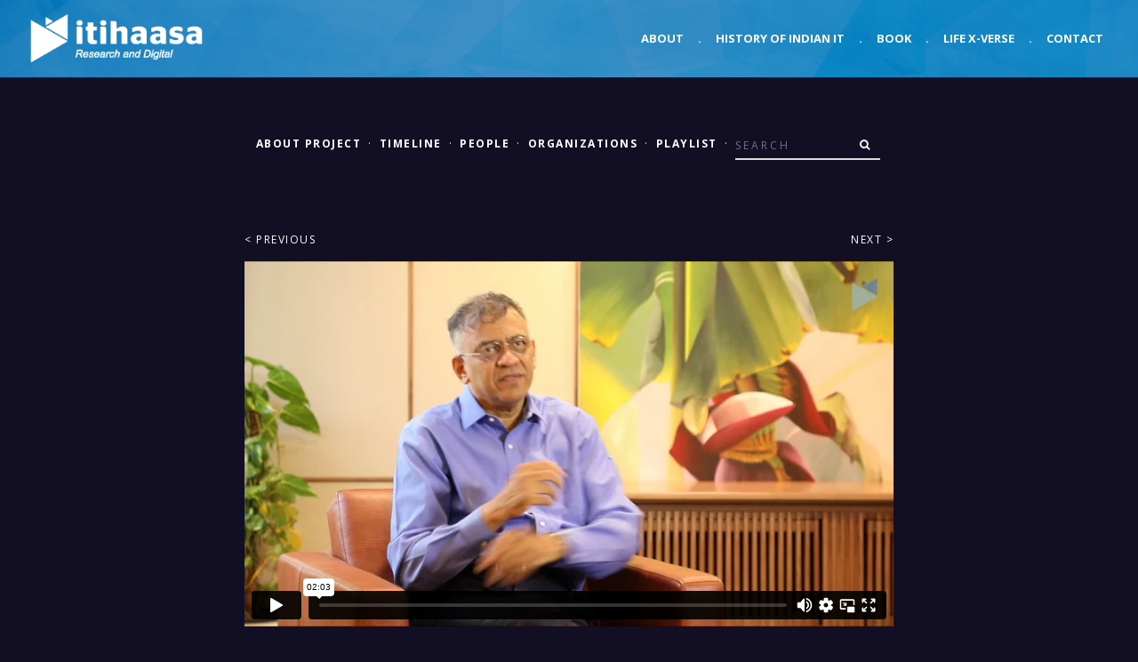

--- FILE ---
content_type: text/html; charset=UTF-8
request_url: https://itihaasa.com/describe/sartefact/001_001_1081?term=Startup+ecosystem
body_size: 3585
content:
<!DOCTYPE html>
<html lang="en">
<head>
    <!-- Google Analytics
    –––––––––––––––––––––––––––––––––––––––––––––––––– -->
    <!-- Global site tag (gtag.js) - Google Analytics -->
    <script async src="https://www.googletagmanager.com/gtag/js?id=UA-132691921-1"></script>
    <script>
      window.dataLayer = window.dataLayer || [];
      function gtag(){dataLayer.push(arguments);}
      gtag('js', new Date());

      gtag('config', 'UA-132691921-1');
    </script>

    <!-- Basic Page Needs
    –––––––––––––––––––––––––––––––––––––––––––––––––– -->
    <meta charset="utf-8">
    <title>Itihaasa</title>
    <meta name="description" content="">
    <meta name="author" content="">

    <!-- Mobile Specific Metas
    –––––––––––––––––––––––––––––––––––––––––––––––––– -->
    <meta name="viewport" content="width=device-width, initial-scale=1">

    <!-- FONT
    –––––––––––––––––––––––––––––––––––––––––––––––––– -->
    <link rel="stylesheet" id="royal_enqueue_Lato-css" href="https://fonts.googleapis.com/css?family=Lato%3A100%2C200%2C300%2C400%2C500%2C600%2C700%2C800%2C900&amp;ver=1.0.0" type="text/css" media="all">
    <link href="https://fonts.googleapis.com/css?family=Open+Sans:300,400italic,400,600,700" rel="stylesheet" type="text/css">
    <link href="https://fonts.googleapis.com/css?family=Raleway:100,400,300,600" rel="stylesheet" type="text/css">

 
    <!-- CSS
    –––––––––––––––––––––––––––––––––––––––––––––––––– -->
    <link rel="stylesheet" href="https://itihaasa.com/public/css/normalize.css">

    <!-- <link rel="stylesheet" href="css/skeleton.css"> -->

    <!-- Bootstrap core CSS -->
    <link rel="stylesheet" href="https://stackpath.bootstrapcdn.com/bootstrap/4.5.2/css/bootstrap.min.css" integrity="sha384-JcKb8q3iqJ61gNV9KGb8thSsNjpSL0n8PARn9HuZOnIxN0hoP+VmmDGMN5t9UJ0Z" crossorigin="anonymous">

    <!-- CSS
    –––––––––––––––––––––––––––––––––––––––––––––––––– -->
    <link rel="stylesheet" href="https://maxcdn.bootstrapcdn.com/font-awesome/4.7.0/css/font-awesome.min.css">
    <!-- Custom styles for this template -->
    <link href="https://itihaasa.com/public/css/style.css?v=1.2" rel="stylesheet">
    <link href="https://itihaasa.com/public/css/navbar.css" rel="stylesheet">
    <link href="https://itihaasa.com/public/css/carousel.css?v=1.3" rel="stylesheet">

    <!-- <link rel="stylesheet" href="https://itihaasa.com/public/css/navbar.css"> -->
    <link rel="stylesheet" href="https://itihaasa.com/public/css/page.css?v=1.3">
    <link rel="stylesheet" href="https://itihaasa.com/public/css/archive.css">
    <link rel="stylesheet" href="https://itihaasa.com/public/css/general.css">
    <link rel="stylesheet" href="https://itihaasa.com/public/css/flat.css">
    <link rel="stylesheet" href="https://itihaasa.com/public/css/form.css">
    <link rel="stylesheet" href="https://itihaasa.com/public/css/aux.css">
    <link rel="stylesheet" href="https://itihaasa.com/public/css/social.css">
    <link rel="stylesheet" href="https://itihaasa.com/public/css/viewer.css">
    <script type="text/javascript">var base_url = "https://itihaasa.com/";</script>

    <script src="https://ajax.googleapis.com/ajax/libs/jquery/3.5.1/jquery.min.js"></script>
    <script src="https://cdn.jsdelivr.net/npm/popper.js@1.16.1/dist/umd/popper.min.js" integrity="sha384-9/reFTGAW83EW2RDu2S0VKaIzap3H66lZH81PoYlFhbGU+6BZp6G7niu735Sk7lN" crossorigin="anonymous"></script>
    <script src="https://stackpath.bootstrapcdn.com/bootstrap/4.5.2/js/bootstrap.min.js" integrity="sha384-B4gt1jrGC7Jh4AgTPSdUtOBvfO8shuf57BaghqFfPlYxofvL8/KUEfYiJOMMV+rV" crossorigin="anonymous"></script>
    <script src="https://cdnjs.cloudflare.com/ajax/libs/masonry/3.1.5/masonry.pkgd.min.js" async></script>
    <script type="text/javascript" src="https://itihaasa.com/public/js/imagesloaded.pkgd.min.js"></script>    
    <script type="text/javascript" src="https://itihaasa.com/public/js/common.js" async></script>
    <!-- Favicon
    –––––––––––––––––––––––––––––––––––––––––––––––––– -->
    <link rel="icon" type="image/png" href="https://itihaasa.com/public/images/favicon.png?v=1.1">
</head>
<body>
    <!-- Navigation
    –––––––––––––––––––––––––––––––––––––––––––––––––– -->
    <header>
        <nav class="navbar navbar-expand-md fixed-top">
            <div class="container-fluid">  
                <a class="navbar-brand" href="https://itihaasa.com/"><img class="img-fluid" src="https://itihaasa.com/public//images/itihaasa-digital.png" alt="itihaasa logo" /></a>
                <button class="custom-toggler navbar-toggler" type="button" data-toggle="collapse" data-target="#navbarCollapse" aria-controls="navbarCollapse" aria-expanded="false" aria-label="Toggle navigation">
                    <span class="navbar-toggler-icon"></span>
                </button>
                <div class="collapse navbar-collapse" id="navbarCollapse">
                    <ul class="navbar-nav ml-auto">
                        <li class="nav-item active">
                            <a class="nav-link" href="https://itihaasa.com/">About</a>
                        </li>
                        <li class="nav-item d-none d-md-block">
                            <a class="nav-link" href="#">.</a>
                        </li>
                        <li class="nav-item">
                            <a class="nav-link" href="https://itihaasa.com/History">History of Indian IT</a>
                        </li>                        
                        <li class="nav-item d-none d-md-block">
                            <a class="nav-link" href="#">.</a>
                        </li>
                        <li class="nav-item">
                            <a class="nav-link" href="https://itihaasa.com/Book">Book</a>
                        </li>                        
                        <li class="nav-item d-none d-md-block">
                            <a class="nav-link" href="#">.</a>
                        </li>                        
                        <li class="nav-item">
                            <a class="nav-link" href="https://itihaasa.com/Life_X-verse">Life X-verse</a>
                        </li>                        
                        <li class="nav-item d-none d-md-block">
                            <a class="nav-link" href="#">.</a>
                        </li>
                        <li class="nav-item">
                            <a class="nav-link" href="mailto:info@itihaasa.com">Contact</a>
                        </li>
                    </ul>
                </div>
            </div>
        </nav>
    </header>
    <!-- End Navigation
    –––––––––––––––––––––––––––––––––––––––––––––––––– -->
<style>
    body{
        background-color: #120E24;
    }
</style>

<div class="container">
    <div class="row first-row">
        <!-- Column 1 -->
        <div class="col-md-12 text-center">
            <ul class="sub-nav nav justify-content-center mb-4">
                <li class="nav-item inline-list"><a href="https://itihaasa.com/History"><strong>About Project</strong></a></li>
                <li class="text-white"><a>·</a></li>
                <li class="nav-item"><a href="https://itihaasa.com/listing/timeline"><strong>Timeline</strong></a></li>
                <li class="text-white"><a>·</a></li>
                <li class="nav-item"><a href="https://itihaasa.com/listing/people"><strong>People</strong></a></li>
                <li class="text-white"><a>·</a></li>
                <li class="nav-item"><a href="https://itihaasa.com/listing/organizations"><strong>Organizations</strong></a></li>
                <li class="text-white"><a>·</a></li>
                <li class="nav-item"><a href="https://itihaasa.com/listing/playlist"><strong>Playlist</strong></a></li>
                <li class="text-white"><a>·</a></li>
                <li class="nav-item" id="searchForm">
                    <form class="form-inline navbar-form" role="search" action="https://itihaasa.com/search/field/" method="get">
                        <div class="input-group add-on">
                            <input type="text" class="form-control" placeholder="Search" name="term" id="term">
                            <input type="hidden" class="form-control" placeholder="FromSearchForm" name="sf" id="sf" value="1">
                            <div class="input-group-btn input-group-append">
                                <button class="btn btn-default" type="submit"><i class="fa fa-search"></i></button>
                            </div>
                        </div>
                    </form>
				</li>           
            </ul>
        </div>
    </div>
</div>


<script>
$(document).ready(function(){

    var bgColor = $('.albumTitle').css('background-color');
    var fgColor = $('.albumTitle span').css('color');

    $('.albumTitle span').css('color', bgColor);
    $('.albumTitle').css('background-color', fgColor);

    // Triggering a click event on page which has to be opened
    $('.toc a').on('click', function(e){

        var imageID = $(this).attr('data-href');
        $('#' + imageID).trigger('click');
    });
});
</script>

<div class="container" style="background-color: #120E24;">
    <div class="row gap-above-med justify-content-around" id="relatedposts">
        <div class="col-sm-12 col-md-10 col-lg-8">
            <ul class="pager">
                 
                <li class="previous"><a href="https://itihaasa.com/describe/sartefact/001_001_0064?term=Startup+ecosystem">&lt; Previous</a></li>
                                 
                <li class="next"><a href="https://itihaasa.com/describe/sartefact/001_001_0493?term=Startup+ecosystem">Next &gt;</a></li>
                            </ul>
            <div id="viewletterimages" class="letter_thumbnails">
                <div class="embed-responsive embed-responsive-16by9"><iframe src="https://player.vimeo.com/video/273273707" class="w-100 artvideoheight" frameborder="0" allow="autoplay; fullscreen" allowfullscreen></iframe></div>            </div>
        </div>            
        <div class="col-sm-12 col-md-10 col-lg-8 mt-4">
            <div class="image-desc-full">
                <!-- <div class="albumTitle Multimedia File"><span class="head">Multimedia File</span></div> -->
                <ul class="list-unstyled">
                <li><span class="talktitle">Electronics policy in the mid 1980s</span><br /><span class="interviewee">Gopal Srinivasan</span></li><li><span class="peoplekey">people</span><br /><span class="image-desc-meta"> <span class="ovalshape"><a href="https://itihaasa.com/search/field/?term=Dr. N. Seshagiri">Dr. N. Seshagiri</a></span></span></li><li><span class="placeskey">places</span><br /><span class="image-desc-meta"></span></li><li><span class="orgkey">organisations</span><br /><span class="image-desc-meta"> <span class="ovalshape"><a href="https://itihaasa.com/search/field/?term=NIC">NIC</a></span> <span class="ovalshape"><a href="https://itihaasa.com/search/field/?term=National+Informatics+Centre">National Informatics Centre</a></span></span></li><li><span class="yearkey">year:</span><br /><span class="image-desc-meta"> <span class="ovalshape"><a href="https://itihaasa.com/listing%2Fartefacts%2FMultimedia+File%3FreferenceYear%3D1985">1985</a></span> <span class="ovalshape"><a href="https://itihaasa.com/listing%2Fartefacts%2FMultimedia+File%3FreferenceYear%3D1986">1986</a></span> <span class="ovalshape"><a href="https://itihaasa.com/listing%2Fartefacts%2FMultimedia+File%3FreferenceYear%3D1987">1987</a></span> <span class="ovalshape"><a href="https://itihaasa.com/listing%2Fartefacts%2FMultimedia+File%3FreferenceYear%3D1988">1988</a></span> <span class="ovalshape"><a href="https://itihaasa.com/listing%2Fartefacts%2FMultimedia+File%3FreferenceYear%3D1989">1989</a></span></span></li><li><span class="techtermskey">TECHNICAL AND OTHER TERMS</span><br /><span class="image-desc-meta"> <span class="ovalshape"><a href="https://itihaasa.com/search/field/?term=Access to tariff rates">Access to tariff rates</a></span> <span class="ovalshape"><a href="https://itihaasa.com/search/field/?term=Access to technology">Access to technology</a></span> <span class="ovalshape"><a href="https://itihaasa.com/search/field/?term=Fiscal barrier">Fiscal barrier</a></span> <span class="ovalshape"><a href="https://itihaasa.com/search/field/?term=Forex">Forex</a></span> <span class="ovalshape"><a href="https://itihaasa.com/search/field/?term=Goddess electronics">Goddess electronics</a></span> <span class="ovalshape"><a href="https://itihaasa.com/search/field/?term=High duties">High duties</a></span> <span class="ovalshape"><a href="https://itihaasa.com/search/field/?term=Local assembly">Local assembly</a></span> <span class="ovalshape"><a href="https://itihaasa.com/search/field/?term=Local manufacturing">Local manufacturing</a></span> <span class="ovalshape"><a href="https://itihaasa.com/search/field/?term=Made in India">Made in India</a></span> <span class="ovalshape"><a href="https://itihaasa.com/search/field/?term=Protection">Protection</a></span> <span class="ovalshape"><a href="https://itihaasa.com/search/field/?term=Startup policy">Startup policy</a></span> <span class="ovalshape"><a href="https://itihaasa.com/search/field/?term=Technology transfer">Technology transfer</a></span></span></li>                                </ul>
            </div>
        </div>
    </div>
</div>
<div id="loader-icon">
    <i class="fa fa-spinner fa-pulse fa-3x fa-fw"></i><br />
    Loading more items
</div>
<script>
    var referenceYear = "1985";
    var url = base_url + encodeURI('listing/related/Multimedia File?referenceYear=').replace('%20','+') + referenceYear;
    getRelatedContent(url, referenceYear);
</script>
<script type="text/javascript" src="https://itihaasa.com/public/js/viewer.js"></script>
    <!-- Footer -->
    <footer class="footer">
        <div class="container-fluid"><!-- container -->
            <div class="row"><!-- row -->
                <div class="col-lg-12">
                    <p class="copy-text text-center">
                        <span class="text-muted">No image available from this site may be used for commercial purposes without written permission from Itihaasa.</span>
                    </p>
                </div>
            </div><!-- row end -->
        </div><!-- container end -->
    </footer>

    <!-- End Main page layout
    –––––––––––––––––––––––––––––––––––––––––––––––––– -->

    <script type="text/javascript" src="https://itihaasa.com/public/js/common.js" async></script>
   
</body>
</html>


--- FILE ---
content_type: text/html; charset=UTF-8
request_url: https://player.vimeo.com/video/273273707
body_size: 6726
content:
<!DOCTYPE html>
<html lang="en">
<head>
  <meta charset="utf-8">
  <meta name="viewport" content="width=device-width,initial-scale=1,user-scalable=yes">
  
  <link rel="canonical" href="https://player.vimeo.com/video/273273707">
  <meta name="googlebot" content="noindex,indexifembedded">
  
  
  <title>Electronics policy in the mid 1980s on Vimeo</title>
  <style>
      body, html, .player, .fallback {
          overflow: hidden;
          width: 100%;
          height: 100%;
          margin: 0;
          padding: 0;
      }
      .fallback {
          
              background-color: transparent;
          
      }
      .player.loading { opacity: 0; }
      .fallback iframe {
          position: fixed;
          left: 0;
          top: 0;
          width: 100%;
          height: 100%;
      }
  </style>
  <link rel="modulepreload" href="https://f.vimeocdn.com/p/4.46.22/js/player.module.js" crossorigin="anonymous">
  <link rel="modulepreload" href="https://f.vimeocdn.com/p/4.46.22/js/vendor.module.js" crossorigin="anonymous">
  <link rel="preload" href="https://f.vimeocdn.com/p/4.46.22/css/player.css" as="style">
</head>

<body>


<div class="vp-placeholder">
    <style>
        .vp-placeholder,
        .vp-placeholder-thumb,
        .vp-placeholder-thumb::before,
        .vp-placeholder-thumb::after {
            position: absolute;
            top: 0;
            bottom: 0;
            left: 0;
            right: 0;
        }
        .vp-placeholder {
            visibility: hidden;
            width: 100%;
            max-height: 100%;
            height: calc(1080 / 1920 * 100vw);
            max-width: calc(1920 / 1080 * 100vh);
            margin: auto;
        }
        .vp-placeholder-carousel {
            display: none;
            background-color: #000;
            position: absolute;
            left: 0;
            right: 0;
            bottom: -60px;
            height: 60px;
        }
    </style>

    

    
        <style>
            .vp-placeholder-thumb {
                overflow: hidden;
                width: 100%;
                max-height: 100%;
                margin: auto;
            }
            .vp-placeholder-thumb::before,
            .vp-placeholder-thumb::after {
                content: "";
                display: block;
                filter: blur(7px);
                margin: 0;
                background: url(https://i.vimeocdn.com/video/705026780-8040d9b9cd8f81b7377caee4c281d2ded4fd0ddfd00ff2611df0e1756aefa17b-d?mw=80&q=85) 50% 50% / contain no-repeat;
            }
            .vp-placeholder-thumb::before {
                 
                margin: -30px;
            }
        </style>
    

    <div class="vp-placeholder-thumb"></div>
    <div class="vp-placeholder-carousel"></div>
    <script>function placeholderInit(t,h,d,s,n,o){var i=t.querySelector(".vp-placeholder"),v=t.querySelector(".vp-placeholder-thumb");if(h){var p=function(){try{return window.self!==window.top}catch(a){return!0}}(),w=200,y=415,r=60;if(!p&&window.innerWidth>=w&&window.innerWidth<y){i.style.bottom=r+"px",i.style.maxHeight="calc(100vh - "+r+"px)",i.style.maxWidth="calc("+n+" / "+o+" * (100vh - "+r+"px))";var f=t.querySelector(".vp-placeholder-carousel");f.style.display="block"}}if(d){var e=new Image;e.onload=function(){var a=n/o,c=e.width/e.height;if(c<=.95*a||c>=1.05*a){var l=i.getBoundingClientRect(),g=l.right-l.left,b=l.bottom-l.top,m=window.innerWidth/g*100,x=window.innerHeight/b*100;v.style.height="calc("+e.height+" / "+e.width+" * "+m+"vw)",v.style.maxWidth="calc("+e.width+" / "+e.height+" * "+x+"vh)"}i.style.visibility="visible"},e.src=s}else i.style.visibility="visible"}
</script>
    <script>placeholderInit(document,  false ,  true , "https://i.vimeocdn.com/video/705026780-8040d9b9cd8f81b7377caee4c281d2ded4fd0ddfd00ff2611df0e1756aefa17b-d?mw=80\u0026q=85",  1920 ,  1080 );</script>
</div>

<div id="player" class="player"></div>
<script>window.playerConfig = {"cdn_url":"https://f.vimeocdn.com","vimeo_api_url":"api.vimeo.com","request":{"files":{"dash":{"cdns":{"akfire_interconnect_quic":{"avc_url":"https://vod-adaptive-ak.vimeocdn.com/exp=1766418435~acl=%2F19a2fc75-091e-415d-88e5-6a5adeaf337c%2Fpsid%3D7334c3a9ef92c3666fae4845f287c65cdce408bb38542cbbcf58097a6359af17%2F%2A~hmac=c00adc0c3bdd9f908a83d8a8313b7f35c8c13a24afc3d1704e6ea19c7cb1e89b/19a2fc75-091e-415d-88e5-6a5adeaf337c/psid=7334c3a9ef92c3666fae4845f287c65cdce408bb38542cbbcf58097a6359af17/v2/playlist/av/primary/playlist.json?omit=av1-hevc\u0026pathsig=8c953e4f~BkeKIQiqBBqvCHaxsQgKIMGFQYFiY0uWAirQciaT_Ts\u0026r=dXM%3D\u0026rh=3hryOe","origin":"gcs","url":"https://vod-adaptive-ak.vimeocdn.com/exp=1766418435~acl=%2F19a2fc75-091e-415d-88e5-6a5adeaf337c%2Fpsid%3D7334c3a9ef92c3666fae4845f287c65cdce408bb38542cbbcf58097a6359af17%2F%2A~hmac=c00adc0c3bdd9f908a83d8a8313b7f35c8c13a24afc3d1704e6ea19c7cb1e89b/19a2fc75-091e-415d-88e5-6a5adeaf337c/psid=7334c3a9ef92c3666fae4845f287c65cdce408bb38542cbbcf58097a6359af17/v2/playlist/av/primary/playlist.json?pathsig=8c953e4f~BkeKIQiqBBqvCHaxsQgKIMGFQYFiY0uWAirQciaT_Ts\u0026r=dXM%3D\u0026rh=3hryOe"},"fastly_skyfire":{"avc_url":"https://skyfire.vimeocdn.com/1766418435-0x74dd66ab2ef263f8cd478f4f12fabb68d6dea49c/19a2fc75-091e-415d-88e5-6a5adeaf337c/psid=7334c3a9ef92c3666fae4845f287c65cdce408bb38542cbbcf58097a6359af17/v2/playlist/av/primary/playlist.json?omit=av1-hevc\u0026pathsig=8c953e4f~BkeKIQiqBBqvCHaxsQgKIMGFQYFiY0uWAirQciaT_Ts\u0026r=dXM%3D\u0026rh=3hryOe","origin":"gcs","url":"https://skyfire.vimeocdn.com/1766418435-0x74dd66ab2ef263f8cd478f4f12fabb68d6dea49c/19a2fc75-091e-415d-88e5-6a5adeaf337c/psid=7334c3a9ef92c3666fae4845f287c65cdce408bb38542cbbcf58097a6359af17/v2/playlist/av/primary/playlist.json?pathsig=8c953e4f~BkeKIQiqBBqvCHaxsQgKIMGFQYFiY0uWAirQciaT_Ts\u0026r=dXM%3D\u0026rh=3hryOe"}},"default_cdn":"akfire_interconnect_quic","separate_av":true,"streams":[{"profile":"175","id":"ecd9bc1a-b650-4490-9f04-8782df4af203","fps":25,"quality":"1080p"},{"profile":"165","id":"1853f8c3-b206-4e7d-8194-38201b5dec96","fps":25,"quality":"540p"},{"profile":"174","id":"7b15d3f5-b37e-4a4f-9585-38b7d2048f04","fps":25,"quality":"720p"},{"profile":"164","id":"cf900add-beab-4573-81b9-5eb5fc20559b","fps":25,"quality":"360p"}],"streams_avc":[{"profile":"174","id":"7b15d3f5-b37e-4a4f-9585-38b7d2048f04","fps":25,"quality":"720p"},{"profile":"164","id":"cf900add-beab-4573-81b9-5eb5fc20559b","fps":25,"quality":"360p"},{"profile":"175","id":"ecd9bc1a-b650-4490-9f04-8782df4af203","fps":25,"quality":"1080p"},{"profile":"165","id":"1853f8c3-b206-4e7d-8194-38201b5dec96","fps":25,"quality":"540p"}]},"hls":{"cdns":{"akfire_interconnect_quic":{"avc_url":"https://vod-adaptive-ak.vimeocdn.com/exp=1766418435~acl=%2F19a2fc75-091e-415d-88e5-6a5adeaf337c%2Fpsid%3D7334c3a9ef92c3666fae4845f287c65cdce408bb38542cbbcf58097a6359af17%2F%2A~hmac=c00adc0c3bdd9f908a83d8a8313b7f35c8c13a24afc3d1704e6ea19c7cb1e89b/19a2fc75-091e-415d-88e5-6a5adeaf337c/psid=7334c3a9ef92c3666fae4845f287c65cdce408bb38542cbbcf58097a6359af17/v2/playlist/av/primary/playlist.m3u8?omit=av1-hevc-opus\u0026pathsig=8c953e4f~qPIU3M-FhSWwFXjJMoA8KVpexB7kxhewHvZVrAKmiTI\u0026r=dXM%3D\u0026rh=3hryOe\u0026sf=fmp4","origin":"gcs","url":"https://vod-adaptive-ak.vimeocdn.com/exp=1766418435~acl=%2F19a2fc75-091e-415d-88e5-6a5adeaf337c%2Fpsid%3D7334c3a9ef92c3666fae4845f287c65cdce408bb38542cbbcf58097a6359af17%2F%2A~hmac=c00adc0c3bdd9f908a83d8a8313b7f35c8c13a24afc3d1704e6ea19c7cb1e89b/19a2fc75-091e-415d-88e5-6a5adeaf337c/psid=7334c3a9ef92c3666fae4845f287c65cdce408bb38542cbbcf58097a6359af17/v2/playlist/av/primary/playlist.m3u8?omit=opus\u0026pathsig=8c953e4f~qPIU3M-FhSWwFXjJMoA8KVpexB7kxhewHvZVrAKmiTI\u0026r=dXM%3D\u0026rh=3hryOe\u0026sf=fmp4"},"fastly_skyfire":{"avc_url":"https://skyfire.vimeocdn.com/1766418435-0x74dd66ab2ef263f8cd478f4f12fabb68d6dea49c/19a2fc75-091e-415d-88e5-6a5adeaf337c/psid=7334c3a9ef92c3666fae4845f287c65cdce408bb38542cbbcf58097a6359af17/v2/playlist/av/primary/playlist.m3u8?omit=av1-hevc-opus\u0026pathsig=8c953e4f~qPIU3M-FhSWwFXjJMoA8KVpexB7kxhewHvZVrAKmiTI\u0026r=dXM%3D\u0026rh=3hryOe\u0026sf=fmp4","origin":"gcs","url":"https://skyfire.vimeocdn.com/1766418435-0x74dd66ab2ef263f8cd478f4f12fabb68d6dea49c/19a2fc75-091e-415d-88e5-6a5adeaf337c/psid=7334c3a9ef92c3666fae4845f287c65cdce408bb38542cbbcf58097a6359af17/v2/playlist/av/primary/playlist.m3u8?omit=opus\u0026pathsig=8c953e4f~qPIU3M-FhSWwFXjJMoA8KVpexB7kxhewHvZVrAKmiTI\u0026r=dXM%3D\u0026rh=3hryOe\u0026sf=fmp4"}},"default_cdn":"akfire_interconnect_quic","separate_av":true},"progressive":[{"profile":"175","width":1920,"height":1080,"mime":"video/mp4","fps":25,"url":"https://vod-progressive-ak.vimeocdn.com/exp=1766418435~acl=%2Fvimeo-transcode-storage-prod-us-west1-h264-1080p%2F01%2F4654%2F10%2F273273707%2F1017528306.mp4~hmac=ad920a0769a1289a6fc2c7fb6a983cf6faa8f0ee49e64281c48e724d221dceaa/vimeo-transcode-storage-prod-us-west1-h264-1080p/01/4654/10/273273707/1017528306.mp4","cdn":"akamai_interconnect","quality":"1080p","id":"ecd9bc1a-b650-4490-9f04-8782df4af203","origin":"gcs"},{"profile":"165","width":960,"height":540,"mime":"video/mp4","fps":25,"url":"https://vod-progressive-ak.vimeocdn.com/exp=1766418435~acl=%2Fvimeo-transcode-storage-prod-us-east1-h264-540p%2F01%2F4654%2F10%2F273273707%2F1017528310.mp4~hmac=1a97f2f10ff29897964527f201559a0043fdf0bc4109bca4720cfb804f0fd9ec/vimeo-transcode-storage-prod-us-east1-h264-540p/01/4654/10/273273707/1017528310.mp4","cdn":"akamai_interconnect","quality":"540p","id":"1853f8c3-b206-4e7d-8194-38201b5dec96","origin":"gcs"},{"profile":"174","width":1280,"height":720,"mime":"video/mp4","fps":25,"url":"https://vod-progressive-ak.vimeocdn.com/exp=1766418435~acl=%2Fvimeo-transcode-storage-prod-us-central1-h264-720p%2F01%2F4654%2F10%2F273273707%2F1017528309.mp4~hmac=9bf4e280fadc49161a98d341763b6ad5dd5e5a4ed674ce12efb3d87ac740c297/vimeo-transcode-storage-prod-us-central1-h264-720p/01/4654/10/273273707/1017528309.mp4","cdn":"akamai_interconnect","quality":"720p","id":"7b15d3f5-b37e-4a4f-9585-38b7d2048f04","origin":"gcs"},{"profile":"164","width":640,"height":360,"mime":"video/mp4","fps":25,"url":"https://vod-progressive-ak.vimeocdn.com/exp=1766418435~acl=%2Fvimeo-prod-skyfire-std-us%2F01%2F4654%2F10%2F273273707%2F1017528308.mp4~hmac=c2ed6856535c67f1f7a0d7ba495b695ff1ba26e3a6fd01b13e829e4ab69cf2e7/vimeo-prod-skyfire-std-us/01/4654/10/273273707/1017528308.mp4","cdn":"akamai_interconnect","quality":"360p","id":"cf900add-beab-4573-81b9-5eb5fc20559b","origin":"gcs"}]},"file_codecs":{"av1":[],"avc":["7b15d3f5-b37e-4a4f-9585-38b7d2048f04","cf900add-beab-4573-81b9-5eb5fc20559b","ecd9bc1a-b650-4490-9f04-8782df4af203","1853f8c3-b206-4e7d-8194-38201b5dec96"],"hevc":{"dvh1":[],"hdr":[],"sdr":[]}},"lang":"en","referrer":"https://itihaasa.com/describe/sartefact/001_001_1081?term=Startup+ecosystem","cookie_domain":".vimeo.com","signature":"96353b4a49701851e25d468d96c96699","timestamp":1766414835,"expires":3600,"thumb_preview":{"url":"https://videoapi-sprites.vimeocdn.com/video-sprites/image/17dcedf2-f0a8-4ac5-a516-f22c9706184b.0.jpeg?ClientID=sulu\u0026Expires=1766418435\u0026Signature=9bd330a16c84958c41b9936db89eb7b34c84d772","height":2880,"width":4260,"frame_height":240,"frame_width":426,"columns":10,"frames":120},"currency":"USD","session":"ffb5b879f8c9aa14780c95768de82098fe2b29571766414835","cookie":{"volume":1,"quality":null,"hd":0,"captions":null,"transcript":null,"captions_styles":{"color":null,"fontSize":null,"fontFamily":null,"fontOpacity":null,"bgOpacity":null,"windowColor":null,"windowOpacity":null,"bgColor":null,"edgeStyle":null},"audio_language":null,"audio_kind":null,"qoe_survey_vote":0,"languages_toast":0},"build":{"backend":"ec543be","js":"4.46.22"},"urls":{"js":"https://f.vimeocdn.com/p/4.46.22/js/player.js","js_base":"https://f.vimeocdn.com/p/4.46.22/js","js_module":"https://f.vimeocdn.com/p/4.46.22/js/player.module.js","js_vendor_module":"https://f.vimeocdn.com/p/4.46.22/js/vendor.module.js","locales_js":{"de-DE":"https://f.vimeocdn.com/p/4.46.22/js/player.de-DE.js","en":"https://f.vimeocdn.com/p/4.46.22/js/player.js","es":"https://f.vimeocdn.com/p/4.46.22/js/player.es.js","fr-FR":"https://f.vimeocdn.com/p/4.46.22/js/player.fr-FR.js","ja-JP":"https://f.vimeocdn.com/p/4.46.22/js/player.ja-JP.js","ko-KR":"https://f.vimeocdn.com/p/4.46.22/js/player.ko-KR.js","pt-BR":"https://f.vimeocdn.com/p/4.46.22/js/player.pt-BR.js","zh-CN":"https://f.vimeocdn.com/p/4.46.22/js/player.zh-CN.js"},"ambisonics_js":"https://f.vimeocdn.com/p/external/ambisonics.min.js","barebone_js":"https://f.vimeocdn.com/p/4.46.22/js/barebone.js","chromeless_js":"https://f.vimeocdn.com/p/4.46.22/js/chromeless.js","three_js":"https://f.vimeocdn.com/p/external/three.rvimeo.min.js","vuid_js":"https://f.vimeocdn.com/js_opt/modules/utils/vuid.min.js","hive_sdk":"https://f.vimeocdn.com/p/external/hive-sdk.js","hive_interceptor":"https://f.vimeocdn.com/p/external/hive-interceptor.js","proxy":"https://player.vimeo.com/static/proxy.html","css":"https://f.vimeocdn.com/p/4.46.22/css/player.css","chromeless_css":"https://f.vimeocdn.com/p/4.46.22/css/chromeless.css","fresnel":"https://arclight.vimeo.com/add/player-stats","player_telemetry_url":"https://arclight.vimeo.com/player-events","telemetry_base":"https://lensflare.vimeo.com"},"flags":{"plays":1,"dnt":0,"autohide_controls":0,"preload_video":"metadata_on_hover","qoe_survey_forced":0,"ai_widget":0,"ecdn_delta_updates":0,"disable_mms":0,"check_clip_skipping_forward":0},"country":"US","client":{"ip":"18.117.124.39"},"ab_tests":{"cross_origin_texttracks":{"group":"variant","track":false,"data":null}},"atid":"903872802.1766414835","ai_widget_signature":"7778a11013a340ca835d8581e3ccc782966bdc105682d4aa93d7f57dbf2143ea_1766418435","config_refresh_url":"https://player.vimeo.com/video/273273707/config/request?atid=903872802.1766414835\u0026expires=3600\u0026referrer=https%3A%2F%2Fitihaasa.com%2Fdescribe%2Fsartefact%2F001_001_1081%3Fterm%3DStartup%2Becosystem\u0026session=ffb5b879f8c9aa14780c95768de82098fe2b29571766414835\u0026signature=96353b4a49701851e25d468d96c96699\u0026time=1766414835\u0026v=1"},"player_url":"player.vimeo.com","video":{"id":273273707,"title":"Electronics policy in the mid 1980s","width":1920,"height":1080,"duration":123,"url":"","share_url":"https://vimeo.com/273273707","embed_code":"\u003ciframe title=\"vimeo-player\" src=\"https://player.vimeo.com/video/273273707?h=7fcf97e7f4\" width=\"640\" height=\"360\" frameborder=\"0\" referrerpolicy=\"strict-origin-when-cross-origin\" allow=\"autoplay; fullscreen; picture-in-picture; clipboard-write; encrypted-media; web-share\"   allowfullscreen\u003e\u003c/iframe\u003e","default_to_hd":0,"privacy":"disable","embed_permission":"whitelist","thumbnail_url":"https://i.vimeocdn.com/video/705026780-8040d9b9cd8f81b7377caee4c281d2ded4fd0ddfd00ff2611df0e1756aefa17b-d","owner":{"id":48069321,"name":"ITIHAASA","img":"https://i.vimeocdn.com/portrait/11288763_60x60?sig=b1ed2e7d3f4762cd24526feec249cb30b682110ca3c17f1e3ef327755d45ae16\u0026v=1\u0026region=us","img_2x":"https://i.vimeocdn.com/portrait/11288763_60x60?sig=b1ed2e7d3f4762cd24526feec249cb30b682110ca3c17f1e3ef327755d45ae16\u0026v=1\u0026region=us","url":"https://vimeo.com/user48069321","account_type":"pro"},"spatial":0,"live_event":null,"version":{"current":null,"available":[{"id":16896555,"file_id":1017527735,"is_current":true}]},"unlisted_hash":null,"rating":{"id":3},"fps":25,"bypass_token":"eyJ0eXAiOiJKV1QiLCJhbGciOiJIUzI1NiJ9.eyJjbGlwX2lkIjoyNzMyNzM3MDcsImV4cCI6MTc2NjQxODQ4MH0.dRM9theA6k9s7L9RiWWWYyBXgtvx7TMbahty050mcQY","channel_layout":"stereo","ai":0,"locale":""},"user":{"id":0,"team_id":0,"team_origin_user_id":0,"account_type":"none","liked":0,"watch_later":0,"owner":0,"mod":0,"logged_in":0,"private_mode_enabled":0,"vimeo_api_client_token":"eyJhbGciOiJIUzI1NiIsInR5cCI6IkpXVCJ9.eyJzZXNzaW9uX2lkIjoiZmZiNWI4NzlmOGM5YWExNDc4MGM5NTc2OGRlODIwOThmZTJiMjk1NzE3NjY0MTQ4MzUiLCJleHAiOjE3NjY0MTg0MzUsImFwcF9pZCI6MTE4MzU5LCJzY29wZXMiOiJwdWJsaWMgc3RhdHMifQ.usPOCidFjZH-vXLMfGHE535TPAlsXEanXw-zGIY997o"},"view":1,"vimeo_url":"vimeo.com","embed":{"audio_track":"","autoplay":0,"autopause":1,"dnt":0,"editor":0,"keyboard":1,"log_plays":1,"loop":0,"muted":0,"on_site":0,"texttrack":"","transparent":1,"outro":"beginning","playsinline":1,"quality":null,"player_id":"","api":null,"app_id":"","color":"00adef","color_one":"000000","color_two":"00adef","color_three":"ffffff","color_four":"000000","context":"embed.main","settings":{"auto_pip":1,"badge":0,"byline":0,"collections":0,"color":0,"force_color_one":0,"force_color_two":0,"force_color_three":0,"force_color_four":0,"embed":0,"fullscreen":1,"like":0,"logo":0,"playbar":1,"portrait":0,"pip":1,"share":0,"spatial_compass":0,"spatial_label":0,"speed":0,"title":0,"volume":1,"watch_later":0,"watch_full_video":1,"controls":1,"airplay":1,"audio_tracks":1,"chapters":1,"chromecast":1,"cc":1,"transcript":1,"quality":1,"play_button_position":0,"ask_ai":0,"skipping_forward":1,"debug_payload_collection_policy":"default"},"create_interactive":{"has_create_interactive":false,"viddata_url":""},"min_quality":null,"max_quality":null,"initial_quality":null,"prefer_mms":1}}</script>
<script>const fullscreenSupported="exitFullscreen"in document||"webkitExitFullscreen"in document||"webkitCancelFullScreen"in document||"mozCancelFullScreen"in document||"msExitFullscreen"in document||"webkitEnterFullScreen"in document.createElement("video");var isIE=checkIE(window.navigator.userAgent),incompatibleBrowser=!fullscreenSupported||isIE;window.noModuleLoading=!1,window.dynamicImportSupported=!1,window.cssLayersSupported=typeof CSSLayerBlockRule<"u",window.isInIFrame=function(){try{return window.self!==window.top}catch(e){return!0}}(),!window.isInIFrame&&/twitter/i.test(navigator.userAgent)&&window.playerConfig.video.url&&(window.location=window.playerConfig.video.url),window.playerConfig.request.lang&&document.documentElement.setAttribute("lang",window.playerConfig.request.lang),window.loadScript=function(e){var n=document.getElementsByTagName("script")[0];n&&n.parentNode?n.parentNode.insertBefore(e,n):document.head.appendChild(e)},window.loadVUID=function(){if(!window.playerConfig.request.flags.dnt&&!window.playerConfig.embed.dnt){window._vuid=[["pid",window.playerConfig.request.session]];var e=document.createElement("script");e.async=!0,e.src=window.playerConfig.request.urls.vuid_js,window.loadScript(e)}},window.loadCSS=function(e,n){var i={cssDone:!1,startTime:new Date().getTime(),link:e.createElement("link")};return i.link.rel="stylesheet",i.link.href=n,e.getElementsByTagName("head")[0].appendChild(i.link),i.link.onload=function(){i.cssDone=!0},i},window.loadLegacyJS=function(e,n){if(incompatibleBrowser){var i=e.querySelector(".vp-placeholder");i&&i.parentNode&&i.parentNode.removeChild(i);let a=`/video/${window.playerConfig.video.id}/fallback`;window.playerConfig.request.referrer&&(a+=`?referrer=${window.playerConfig.request.referrer}`),n.innerHTML=`<div class="fallback"><iframe title="unsupported message" src="${a}" frameborder="0"></iframe></div>`}else{n.className="player loading";var t=window.loadCSS(e,window.playerConfig.request.urls.css),r=e.createElement("script"),o=!1;r.src=window.playerConfig.request.urls.js,window.loadScript(r),r["onreadystatechange"in r?"onreadystatechange":"onload"]=function(){!o&&(!this.readyState||this.readyState==="loaded"||this.readyState==="complete")&&(o=!0,playerObject=new VimeoPlayer(n,window.playerConfig,t.cssDone||{link:t.link,startTime:t.startTime}))},window.loadVUID()}};function checkIE(e){e=e&&e.toLowerCase?e.toLowerCase():"";function n(r){return r=r.toLowerCase(),new RegExp(r).test(e);return browserRegEx}var i=n("msie")?parseFloat(e.replace(/^.*msie (\d+).*$/,"$1")):!1,t=n("trident")?parseFloat(e.replace(/^.*trident\/(\d+)\.(\d+).*$/,"$1.$2"))+4:!1;return i||t}
</script>
<script nomodule>
  window.noModuleLoading = true;
  var playerEl = document.getElementById('player');
  window.loadLegacyJS(document, playerEl);
</script>
<script type="module">try{import("").catch(()=>{})}catch(t){}window.dynamicImportSupported=!0;
</script>
<script type="module">if(!window.dynamicImportSupported||!window.cssLayersSupported){if(!window.noModuleLoading){window.noModuleLoading=!0;var playerEl=document.getElementById("player");window.loadLegacyJS(document,playerEl)}var moduleScriptLoader=document.getElementById("js-module-block");moduleScriptLoader&&moduleScriptLoader.parentElement.removeChild(moduleScriptLoader)}
</script>
<script type="module" id="js-module-block">if(!window.noModuleLoading&&window.dynamicImportSupported&&window.cssLayersSupported){const n=document.getElementById("player"),e=window.loadCSS(document,window.playerConfig.request.urls.css);import(window.playerConfig.request.urls.js_module).then(function(o){new o.VimeoPlayer(n,window.playerConfig,e.cssDone||{link:e.link,startTime:e.startTime}),window.loadVUID()}).catch(function(o){throw/TypeError:[A-z ]+import[A-z ]+module/gi.test(o)&&window.loadLegacyJS(document,n),o})}
</script>

<script type="application/ld+json">{"embedUrl":"https://player.vimeo.com/video/273273707?h=7fcf97e7f4","thumbnailUrl":"https://i.vimeocdn.com/video/705026780-8040d9b9cd8f81b7377caee4c281d2ded4fd0ddfd00ff2611df0e1756aefa17b-d?f=webp","name":"Electronics policy in the mid 1980s","description":"Electronics policy in the mid 1980s","duration":"PT123S","uploadDate":"2018-06-04T04:10:44-04:00","@context":"https://schema.org/","@type":"VideoObject"}</script>

</body>
</html>


--- FILE ---
content_type: text/css
request_url: https://itihaasa.com/public/css/style.css?v=1.2
body_size: 2433
content:
body{
	font-family: 'Open Sans', sans-serif !important;
    color: #555;
}

.bd-placeholder-img {
	font-size: 1.125rem;
	text-anchor: middle;
	-webkit-user-select: none;
	-moz-user-select: none;
	-ms-user-select: none;
	user-select: none;
}

@media (min-width: 768px) {
	.bd-placeholder-img-lg {
		font-size: 3.5rem;
	}
}

.clear-margins {
	margin: 0;
}
.clear-paddings {
	padding: 0;
}

.gap-above{
	margin-top: 50px;
}
.gap-below-large{
	margin-bottom: 50px;
}
.gap-below-med{
	margin-bottom: 30px;
}
.gap-below{
	margin-bottom: 10px;
}
.gap-above-large{
	margin-top: 120px;
}
.gap-above-extra-large{
	margin-top: 150px;
}
.gap-above-med{
	margin-top: 30px;
}
.gap-above-small{
	margin-top: 10px;
}
.tiny{
	font-size: 11px;
}

#advisory, #behinditihaasa, #about-itihaasa, #management{
	font-family: 'Open Sans', sans-serif;
    background-color: #FFF;
    color: #5D5D5D;
    padding: 10px 60px 0px 60px; 
    font-weight: 400;
}
#advisory h3, #behinditihaasa h3, #about-itihaasa h3, #management h3{
  font-weight: 600;
  font-size: 24px;
}
#advisory p{
  line-height: 26px;
}
/*
#behinditihaasa p{
  line-height: 26px;
}
*/
#advisory h1, #behinditihaasa h1, #about-itihaasa h1, #management h1{
    font-size: 24px;
    padding-bottom: 30px;
    margin-bottom: 30px;
/*
    text-transform: uppercase;
*/
    text-align: center;
    border-bottom: 1px solid #EFEFEF;
}
.tline{
    border-top: 1px solid #EFEFEF;
}
footer {
	padding-top: 50px;
  position : absolute;
	width: 100%;
}


/* page.css */

/*
ul.inline-list{
	overflow-x:hidden;
	white-space:nowrap; 
	height: 1em;
	width: 100%;
}
*/

ul.inline-list li
{ 
	display:inline; 
}

.sub-nav > li{
    padding: 30px 4px 0 4px;
    vertical-align: middle;
}
.sub-nav > li > a, .input-group-btn{
    
    font-size: 12px;
    line-height: 21px;
    letter-spacing: 1.5px;
    font-weight: 400;
    font-style: normal;
    text-transform: uppercase;
    color: #5d5d5d;
    text-decoration: none;
}
.input-group-btn{
  margin-bottom: 2px;
}
#searchForm .input-group-btn input[type="checkbox"]{
  padding-top: 10px;
}
.sub-nav > li > a.active,
.sub-nav > li > a:hover{
    color: #2d2d2d;
}
.sub-nav .btn-default:hover{
  background-color: transparent;
}
.sub-nav .add-on .input-group-btn > .btn {
  border-left-width:0;
  left:-2px;
}
/* stop the glowing blue shadow */
.sub-nav .add-on .form-control:focus {
 box-shadow:none;
 -webkit-box-shadow:none; 
}
.sub-nav .navbar-form{
  margin: 2px 0 0 0;
}
.sub-nav .navbar-form input{
  padding: 0;
  border: none;
  border-bottom: 2px solid #5D5D5D;
  box-shadow: none;
  border-radius: 0;
  font-size: 12px;
  line-height: 21px;
  letter-spacing: 1.5px;
  text-transform: uppercase;
}
.sub-nav .navbar-form button, .sub-nav .navbar-form button:hover{
  border: none;
  border-bottom: 2px solid #5D5D5D;
  box-shadow: rgba(0, 0, 0, 0) 0px 0px 0px 0px;
  border-radius: 0;
}

.mainpage .searchForm input.form-control:focus{
  box-shadow: none;
}
.mainpage .searchForm input.form-control[type="text"]{
  border: none;
  border-bottom: 2px dashed #1565C0;
  border-radius: 0;
  outline: none;
  padding-top: 7px;
  font-size: 1.4em;
  font-weight: 300;
  color: #555;
}
.searchForm input.form-control[type="submit"], 
.searchForm input.form-control[type="reset"]{
  border-radius: 0;
  cursor: pointer;
}
.searchForm input.form-control[type="submit"]:focus, 
.searchForm input.form-control[type="submit"]:hover {
  border-color: #28a745;
}
.searchForm input.form-control[type="reset"]:focus, 
.searchForm input.form-control[type="reset"]:hover{
  border-color: #dc3545;
}
*::-webkit-input-placeholder { /* WebKit, Blink, Edge */
    color:    #FFF;
}
*:-moz-placeholder { /* Mozilla Firefox 4 to 18 */
   color:    #FFF;
   opacity:  1;
}
*::-moz-placeholder { /* Mozilla Firefox 19+ */
   color:    #FFF;
   opacity:  1;
}
*:-ms-input-placeholder { /* Internet Explorer 10-11 */
   color:    #FFF;
}
*::-ms-input-placeholder { /* Microsoft Edge */
   color:    #FFF;
}

*::placeholder { /* Most modern browsers support this now. */
   color:    #FFF;
}
.addbanner{
  background-image: url("../images/banner.jpg");	
  background-repeat: no-repeat;
  background-size: cover;
}
.addbanner1{
/*  background-image: url("../images/The_IT_Story_of_India.jpg");    
  background-repeat: no-repeat;
  background-size: cover;*/
  background-color: #000;
}

.banner-bkg{
  background-color: #2d84c3;
}



#chronicles{
  font-family: 'Open Sans', sans-serif;	
}

.ipad{
	z-index: 99;
}

.itihaasa-video {
    position: relative;
    -webkit-border-radius: 8px;
    border-radius: 8px;
    display: inline-block;
    overflow: hidden;
    max-width: 100%;
}

.email-to {
    -webkit-transition: all 0.3s ease;
    -moz-transition: all 0.3s ease;
    -ms-transition: all 0.3s ease;
    -o-transition: all 0.3s ease;
    transition: all 0.3s ease;
}

.ullist-styled {
	padding: 0px 0px 0px 15px;
    list-style: square outside url("sqpurple.gif");
}

.ullist-styled-ext {
	padding: 0px 0px 0px 30px;
    list-style: square outside url("sqpurple.gif");
}
a.mylnk, a.mylnk:hover{
	color: rgba(255,255,255,0.7);
	text-decoration: none;
}
a.mylnk-ext{
	color: rgba(255,255,255,0.7);
	text-decoration: none;
}
a.mylnk-ext:hover{
	color: rgba(255,255,255,0.7);
	text-decoration: underline;
}
.ppl{
	font-size: 20px;
	color: #333;
	font-weight: bold;
}
.nodisplay{
	display: none;
}


/*Kishore style sheet */

.item {
    margin-bottom: 5px;
    border: 1px solid #eee;
    border-radius: 5px;
    background-color: #ffffff;
/*
    padding-bottom: 10px;
    padding:10px;
    */
}

.thumimg{
    border-radius: 40px;
}

.item .item_thumb {
    width: 90px !important;
    position: relative;
    overflow: hidden;
    background-color: #fff;
    float: left;
    margin: 0 10px 0 0;
    border-radius: 5px 0px 0px 5px;
}

.item .item_thumb .thumb_icon {
    z-index: 5;
    opacity: 0;
    position: absolute;
    margin-left: -13px;
    margin-top: -13px;
    top: 50%;
    left: 50%;
    -webkit-transition: all .2s;
    -moz-transition: all .2s;
    -o-transition: all .2s;
    transition: all .2s;
}

.item .item_thumb .thumb_icon a {
    font-size: 10px;
    color: #fff;
    width: 26px;
    height: 26px;
    line-height: 26px;
    display: inline-block;
    text-align: center;
    -webkit-border-radius: 50%;
    -moz-border-radius: 50%;
    border-radius: 50%;
}

.item:hover .item_thumb .thumb_icon {
    opacity: 1;
    -webkit-transform: rotate(360deg);
    -moz-transform: rotate(360deg);
    -ms-transform: rotate(360deg);
    transform: rotate(360deg);
}

/*.item:hover .item_thumb img {
    opacity: .3;
}*/

.item .item_thumb .thumb_hover a {
    display: block;
}

.item .item_thumb img {
    width: 100%;
    -webkit-transition: all .2s;
    -moz-transition: all .2s;
    -o-transition: all .2s;
    transition: all .2s;
}

.item .item_content {
    padding-left: 1px;
    overflow: hidden;
}

.item .item_content h4 {
    font-size: 14px;
    font-weight: 700;
    line-height: 18px;
    margin: 0;
}

.item .item_content h4 a {
    display: block;
}

#footer .item .item_content h4 a {
    color: #fff;
}

.item_meta {
    font-size: 15px;
    line-height: 1;
    margin-top: 5px;
    margin-bottom: 5px;
    font-weight: bold;
    color: #999;
}

.item_meta span {
    float: left;
    margin-right: 10px;
}


.item_meta span.meta_name{
font-size: 16px;
margin-top: 20px;

}

.item_meta span:before {
    margin: 0 5px 0 0;
    font-family: "FontAwesome";
}

.item_meta span.meta_date: {
    content: "\f017";
}

.item_meta span.meta_author a {
    color: #999;
}

.item_meta span.meta_author:before {
    content: "\f007";
}

.item_meta span.meta_comments a {
    color: #999;
}

.item_meta span.meta_comments:before {
    content: "\f0e5";
}

.item_meta span.meta_likes a {
    color: #999;
}

.item_meta span.meta_likes:before {
    content: "\f08a";
}

a{
    color: #5d5454;
}


p{
    font-size:15px;
    padding-right: 5px;
}

.item_thumb .fa-play {
  width: 5px;
}
.item_thumb .fa-play {
    position: absolute; 
    bottom:0; 
    right:0;
    color: #f8f9fa;
}


.item_thumb .fa-file{
    position: absolute !important; 
    bottom:0; 
    right:0;
    color: #f8f9fa;
}

@media (max-width: 576px) 
{ 
    .item_meta {
        font-size: 12px;
        line-height: 1;
        font-weight: bold;
        color: #999;
        margin-top:10px;
    }
    p{
        font-size:16px;
        padding-right: 5px;
    }
    .gap-sm{
      margin-top: 15px;
    }
    #advisory h3{
      font-size: 20px;
      text-align: center;
    }
}

li a.statlink{
 color: #007bff;
}
li a.statlink:hover{
 text-decoration: underline;
}

.inlinelink{
 color: #007bff;
}
.inlinelink:hover{
 text-decoration: underline;
}

a.generallink{
    color: #3e8fc5;
    text-decoration: none;
}

a.generallink:hover{
    text-decoration: underline;
}
.colorwhite{
    color:  #FFF !important;
}



--- FILE ---
content_type: text/css
request_url: https://itihaasa.com/public/css/navbar.css
body_size: 583
content:
nav.navbar{
	font-family: 'Open Sans', sans-serif;
	font-size: 13px;
	margin-bottom: 0;
	background-image: url("../images/banner.jpg"); 
	background-size:cover;
	background-color: #3877C6;
	border: none;
}

.custom-toggler.navbar-toggler { 
	border-color: #FFF; 
} 

.custom-toggler .navbar-toggler-icon { 
            background-image: url( 
"data:image/svg+xml;charset=utf8,%3Csvg viewBox='0 0 32 32' xmlns='http://www.w3.org/2000/svg'%3E%3Cpath stroke='rgba(255, 255, 255, 0.8)' stroke-width='2' stroke-linecap='round' stroke-miterlimit='10' d='M4 8h24M4 16h24M4 24h24'/%3E%3C/svg%3E"); 
}
        
.navbar-dark .navbar-nav .nav-link {
    color: rgba(255,255,255,1);
}

li.nav-item a.nav-link, li.nav-item a.nav-link:focus, li.nav-item a.nav-link:hover{
	color: #FFF !important;
	font-size: 13px;
	font-weight: bold;
	text-transform: uppercase;
	text-decoration: none !important;
}

.navbar-brand img{
	height: 3.8rem !important;
}
.navbar-brand {
    display: inline-block;
    padding-top: .3125rem;
    padding-bottom: .3125rem;
    margin-right: 0rem;
    font-size: 1.25rem;
    line-height: inherit;
    white-space: nowrap;
}


--- FILE ---
content_type: text/css
request_url: https://itihaasa.com/public/css/carousel.css?v=1.3
body_size: 1399
content:
/* GLOBAL STYLES
-------------------------------------------------- */
/* Padding below the footer and lighter body text */

body {
  padding-top: 3rem;
  padding-bottom: 3rem;
  color: #5a5a5a;
}


/* CUSTOMIZE THE CAROUSEL
-------------------------------------------------- */

#myCarousel{
  font-family: 'Open Sans', sans-serif;
  background-repeat: no-repeat;
  background-size: cover;
  background-image: url("../images/banner.jpg");
}

.trans{
	color: rgba(255,255,255,0.7);
}

.noHover{
    pointer-events: none;
}

#myCarousel .fontthin{
	font-size: 32px;
	font-weight: 300;
}

p.fontthin {
	text-align: center;
	font-size: 24px;
	font-weight: 300;
	line-height: 2 !important;
}

#myCarousel .fontthick{
	font-size: 32px;
	font-weight: 700;
}

#myCarousel img.reducesize{
	width: 120px;
}

/* Carousel base class */
.carousel {
  margin-bottom: 4rem;
}
/* Since positioning the image, we need to help out the caption */

.carousel-caption {
  position: absolute;
  right: 15%;
  bottom: 0px !important;
  left: 15%;
  z-index: 10;
  color: #fff;
  text-align: center;
	top: 48%;
	transform: translateY(-50%);
	z-index: 10;
}

/* Declare heights because of positioning of img element */
.carousel-item {
	vertical-align: middle;
	height: 32rem;
}
.carousel-item > img {
  position: absolute;
  top: 0;
  left: 0;
  min-width: 100%;
  height: 32rem;
}

.carousel-control-next, .carousel-control-prev {
    position: absolute;
    top: 0;
    bottom: 0;
    z-index: 1;
    display: -ms-flexbox;
    display: flex;
    -ms-flex-align: center;
    align-items: center;
    -ms-flex-pack: center;
    justify-content: center;
    width: 15%;
    color: #fff;
    text-align: center;
    opacity: 1;
    transition: opacity .15s ease;
}

/* MARKETING CONTENT
-------------------------------------------------- */

/* Center align the text within the three columns below the carousel */
.marketing .col-lg-4 {
  margin-bottom: 1.5rem;
  text-align: center;
}
.marketing h2 {
  font-weight: 400;
}
.marketing .col-lg-4 p {
  margin-right: .75rem;
  margin-left: .75rem;
}


/* Featurettes
------------------------- */

.featurette-divider {
  margin: 5rem 0; /* Space out the Bootstrap <hr> more */
}

/* Thin out the marketing headings */
.featurette-heading {
  font-weight: 300;
  line-height: 1;
  letter-spacing: -.05rem;
}


p.trans a{
  text-decoration: none;
  color: rgba(255,255,255,0.7);
}

/* RESPONSIVE CSS
-------------------------------------------------- */

  /*@media (max-width: 575.98px) { ... }*/

  /*// Small devices (landscape phones, 575.98px and up)*/
  @media (max-width: 575.98px) { 

    .carousel-caption {
      position: absolute;
      right: 15%;
      bottom: 0px !important;
      left: 15%;
      z-index: 10;
      color: #fff;
      text-align: center;
      top: 42%;
      transform: translateY(-50%);
      z-index: 10;
    }

    #myCarousel{
      font-family: 'Open Sans', sans-serif;
      background-repeat: no-repeat;
      background-size: cover;
      background-image: url("../images/banner.jpg");
    }

    #myCarousel span.fontthin{
      font-size: 14px !important;
      font-weight: 300;
      line-height: 1.5 !important;
    }

    #myCarousel span.fontthick{
      font-size: 14px !important;
      font-weight: 700;  
    }


    .btn-txt{
      font-size: 10px;
    }
}  

@media (max-width: 767.98px) { 
  .carousel-caption {
    position: absolute;
    right: 15%;
    bottom: 0px !important;
    left: 15%;
    z-index: 10;
    color: #fff;
    text-align: center;
    top: 42%;
    transform: translateY(-50%);
    z-index: 10;
  }

  #myCarousel .fontthin {
    text-align: center;
    font-size: 20px !important;
    font-weight: 300;
    line-height: 1.5 !important;
  }

  #myCarousel{
    font-family: 'Open Sans', sans-serif;
    background-repeat: no-repeat;
    background-size: cover;
    background-image: url("../images/banner.jpg");
  }
  #myCarousel .fontthick{
    font-size: 20px;
    font-weight: 700;  
  }
  .btn-txt{
    font-size: 10px;
  }
}

/*// Medium devices (tablets, 768px and up)*/
@media (min-width: 768px) and (max-width: 991.98px) { 
  #myCarousel .fontthin {
    text-align: center;
    font-size: 18px !important;
    font-weight: 300;
    line-height: 2 !important;
  }
  #myCarousel .fontthick{
    font-size: 18px;
    font-weight: 700;
  }
  .trans{
    font-size: 12px;
    color: rgba(255,255,255,0.7);
  }
  .btn-txt{
    font-size: 10px;
  }
}

/*// Large devices (desktops, 992px and up)*/
@media (min-width: 992px) and (max-width: 1199.98px) { 
  p.fontthin {
    text-align: center;
    font-size: 20px;
    font-weight: 300;
    line-height: 2 !important;
  }

  #myCarousel .fontthick{
    font-size: 20px;
    font-weight: 700;
  }
}



--- FILE ---
content_type: text/css
request_url: https://itihaasa.com/public/css/page.css?v=1.3
body_size: 4850
content:
.homepage{
height: 500px;
background: #f4f4f4 url(../images/stock/banner.jpg) top right;
}
.itihaasa-homepage-banner h1{
  color: #FFF;
  vertical-align: middle;
  font-size: 4em;
  font-weight: 700;
}

.itihaasa-homepage-banner  p.ssmall{
  color: #FFF;
  font-weight: 100;
  font-size: 2rem !important;
}
.itihaasa-homepage-banner  p.fsbig{
  color: #FFF;
  font-weight: 200;
  font-size: 2.2rem !important;
}
.col-padded {
    padding: 60px 30px 30px 30px;
    background-color: #FFF;
    overflow: hidden;
}
.col-padded-no-top {
	padding: 30px 30px 30px 30px;
	background-color: #FFF;
	overflow: hidden;
}
.col-shaded {
	background-color: rgba( 0, 0, 0, 0.02 );
}
.title-widget {
	color: #898989;
	font-size: 13px;
	font-weight: 300;
	line-height: 1;
	text-transform: uppercase;
	margin: 0 0 40px 0;
	border-left: 5px solid #ea5644;
	padding-left: 25px;
	position: relative;
	line-height: 18px;
}
.recent-news-wrap:not(:last-child) {
	margin-bottom: 19px;
	padding-bottom: 20px;
	border-bottom: 1px solid rgba( 0, 0, 0, 0.05 );
}
.title-median {
	color: #636363;
	font-size: 15px;
	font-weight: 700;
	line-height: 20px;
	text-transform: uppercase;
	margin: 0 0 15px 0;
}
.title-median a{
	color: #363636;
}
.title-median a:hover, .title-median a:focus{
	color: #ea5644;
}
.title-median a {
	display: block;
}
.widget_recent_news .title-median {
	margin-bottom: 0;
}
.recent-news-date {
	font-size: 13px;
	font-weight: 300;
}
.recent-news-thumb {
	float: left;    
}
.recent-news-thumb img {
    width: 90px;
}
.recent-news-text {
    margin-left: 110px;
}
.recent-news-text img{
    margin-right: 20px;
    width: 90px;
}
.widget_recent_news .title-median {
    margin-bottom: 0;
}
.widget-container .recent-news-date {
    font-size: 12px;
    line-height: 14px;
    margin: 8px 0 15px 0;
    /*padding: 0 0 15px 0;*/
    /*border-bottom: 1px solid rgba( 0, 0, 0, 0.05 );*/
}
.widget-container .recent-news-text p {
    font-size: 14px;
    line-height: 24px;
    margin-top: -4px;
    color: #555;
    font-weight: 400;
}
.widget-container .recent-news-content {
    margin-top: 15px;
}
.widget-container .recent-news-content a {
    color: #ea5644;
}
.news-no-summary .recent-news-date {
    padding: 0;
    margin: 0 0 10px;
    border: none;
}
.news-no-summary .recent-news-thumb img {
    width: 70px;
}
.news-no-summary .recent-news-text {
    margin-left: 90px;
}
.news-mini-wrap {
    margin-top: 40px;
}
.news-mini-wrap .page-title {
    font-size: 18px;
    line-height: 22px;
}
.news-featured-image {
    margin-bottom: 25px;
    border-bottom: 10px solid rgba( 0, 0, 0, 0.05 );
}
.news-mini-wrap .news-featured-image {
    margin-bottom: 15px;
}
.news-meta {
    margin-top: 5px;
}
.news-meta span {
    display: inline-block;
    font-size: 12px;
    font-weight: 400;
    line-height: 18px;
}
.news-meta span:not(:last-child) {
    padding-right: 10px;
    margin-right: 5px;
    border-right: 1px solid rgba( 0, 0, 0, 0.05 );
}
.news-summary {
    margin-top: 10px;
}
.news-summary p {
    font-size: 14px;
    margin: 0;
}
.news-body {
    margin-top: 20px;
}
.news-body p:last-child {
    margin-bottom: 0;
}
.news-tags {
    margin-top: 40px;
}
a.moretag {
	font-size: 12px;
	text-transform: uppercase;
	color: #ea5644;
}
.copy-text {
	font-size: 12px;
	line-height: 24px;
	margin: -4px 0 0 0;
	color: rgb(119, 119, 119);
	font-weight: 300;
}
.copy-text a{
	color: #e5ae47;
}
#k-subfooter{
	margin-top: 30px;
}
.wordcloud{
    text-align: center;
    margin-bottom: 30px;
}
.sub-nav > li{
    padding: 30px 4px 0 4px;
    vertical-align: middle;
}
.sub-nav > li > a, .input-group-btn{
    
    font-size: 12px;
    line-height: 21px;
    letter-spacing: 1.5px;
    font-weight: 400;
    font-style: normal;
    text-transform: uppercase;
    color: #FFF;
    text-decoration: none;
}

.input-group-btn{
  margin-bottom: 2px;
}
#searchForm form{
  display: inline;
  background-color: #120E24;
}
#searchForm .input-group-btn input[type="checkbox"]{
  padding-top: 10px;
}
.sub-nav > li > a.active,
.sub-nav > li > a:hover{
    color: #447BC7;
}

.sub-nav  > li.statcolor > a {
 color: #000 !important; 
}
.sub-nav  > li.statcolor > a:hover, .sub-nav  > li.statcolor > a.active {
 color: #447BC7 !important; 
}


.sub-nav .btn-default:hover{
  background-color: transparent;
}
.sub-nav .add-on .input-group-btn > .btn {
  border-left-width:0;
  left:-2px;
}
/* stop the glowing blue shadow */
.sub-nav .add-on .form-control:focus {
 box-shadow:none;
 -webkit-box-shadow:none; 
}
.sub-nav .navbar-form{
  /*margin: 2px 0 0 0;*/
}
.sub-nav .navbar-form input{
  padding: 0;
  border: none;
  border-bottom: 2px solid #DDD;
  box-shadow: none;
  border-radius: 0;
  font-size: 12px;
  line-height: 30px;
  letter-spacing: 3px;
  text-transform: uppercase;
  background-color: #120E24;
  color: #FFF;
}
.sub-nav .navbar-form button, .sub-nav .navbar-form button:hover{
  border: none;
  border-bottom: 2px solid #DDD;
  box-shadow: rgba(255, 255, 255, 0) 0px 0px 0px 0px;
  border-radius: 0;
  font-size: 12px;
  color: #FFF;
}
/*Masonry Layout*/

#posts { margin: 30px auto 0; }
.post {
    margin: 0 0 25px;
    text-align: left;
    width: 100%;
    border: 1px solid #efefef;
}
.post a{
    color: inherit;
}
.post img {
    width: 100%;
}
.post .image-desc {
    padding: 15px;
    margin-bottom: 0;
    margin-top: 10px;
}
.image-desc > strong:empty{
    display: none;
}
.image-desc > small:empty{
    display: none;
}
.image-desc .fulltextSnippet > span:not(:last-of-type):after{

  content: ', ';
}
#grid.container .post img { padding: 0; }

/* Small devices */
@media (min-width: 430px) {
    #grid > #posts .post { width: 300px; }
    #grid > #posts .post.cs2 { width: 100%; }
    .post img { padding: 0; }
    #posts {margin-left: -20px;}
}

/* Medium devices */
@media (min-width: 768px) {
    #grid > #posts .post { width: 300px; }
    #grid > #posts .post.cs2 { width: 100%; }
    .post img { padding: 0; }
    .spp-general{
        margin-top: 70px;
    }
    .spp-general .title{
        margin: 70px 0 40px 0;
        font-size: 60px;
    }    
}

/* Medium devices */
@media (min-width: 992px) {
    #grid > #posts .post { width: 300px; }
    #grid > #posts .post.cs2 { width: 100%; }
}

/* Large devices */
@media (min-width: 1200px) {
    #grid > #posts .post { width: 300px; }
    #grid > #posts .post.cs2 { width: 742px; }
}
.image-full-size img{
    /*max-width: 850px;*/
    margin: 0 auto;
}
.image-desc-full .list-unstyled li{
    
    font-size: 14px;
    line-height: 24px;
    letter-spacing: 0px;
    font-weight: 400;
    font-style: normal;
    text-transform: none;
    text-decoration: none;
    border-bottom: 1px solid #ededed;
    padding-top: 10px;
    padding-bottom: 10px;
    overflow: hidden;
    color: #5d5d5d;
}
.image-desc-full .list-unstyled li a{
    color: #5632D8;
}
.image-desc-full .list-unstyled li a:hover{
    border-bottom: 1px dotted #e5ae47;
}
.image-desc-full .list-unstyled li:first-child {
    padding-top: 0 !important;
}
.image-desc-full .list-unstyled li strong{
    float: left;
    width: 140px;
    text-transform: capitalize;
}
.image-desc-full .list-unstyled .image-desc-meta{
    float: left;
}
.image-desc-full .list-unstyled .keywords .image-desc-meta a{
    background-color: #FFF3DD;
    padding-left: 5px;
    padding-right: 5px;
    color: #5d5d5d;
    border-radius: 3px;
}
.image-desc-full .list-unstyled .keywords .image-desc-meta a:hover{
    background-color: #FFDB9A;
    border-bottom: none;
}

/** image-desc-full altered for publications and other pages **/

.image-desc-full-alt li{
    
    font-size: 14px;
    line-height: 24px;
    letter-spacing: 0px;
    font-weight: 400;
    font-style: normal;
    text-transform: none;
    text-decoration: none;
    border-bottom: 1px solid #ededed;
    padding-top: 10px;
    padding-bottom: 10px;
    overflow: hidden;
    color: #5d5d5d;
}
.image-desc-full-alt li a{
    color: #000;
}
.image-desc-full-alt li a:hover{
    border-bottom: 1px dotted #000;
}
.image-desc-full-alt li:first-child {
    padding-top: 0 !important;
}
.image-desc-full-alt li strong{
    float: left;
    text-transform: capitalize;
}
/*Image overlays*/
.fixOverlayDiv{
    position: relative;
    width:100%; 
    padding:0px;
}
.fixOverlayDiv img{
/*    margin-left: auto;
    margin-right: auto;*/
}
.OverlayText, .OverlayTextMain{
    top: 200;
    color: #FFF;
    left: 0;
    position: absolute;
    width: 100%;
    padding: 15px 15px;
    /*font-weight: 600;*/
}
.OverlayText{
    /*background: linear-gradient(rgba( 0, 0, 0, 0 ), rgba( 0, 0, 0, 1 ));*/
}
.OverlayTextMain{
    /*background: linear-gradient(rgba( 0, 0, 0, 0 ), rgba( 0, 0, 0, 1 ));*/
}
.OverlayText .link{
    float: right;
}
.OverlayTextMain .mainpage{
    
    font-weight: normal !important;
    max-width: 100%;
    text-align: center;
    line-height: 24px;
}
@media (max-width: 430px) {
    .OverlayTextMain {
        display: none;
    }
}

/*Timeline*/

.timeline {
  list-style: none;
  padding: 100px 0 100px 0;
  position: relative;
  margin-bottom: 0;
}
.timeline:before {
  top: 0;
  bottom: 0;
  position: absolute;
  content: " ";
  width: 3px;
  background-color: #eeeeee;
  left: 50%;
  margin-left: -1.5px;
}
.timeline > li {
  margin-bottom: 20px;
  position: relative;
}
.timeline > li:before,
.timeline > li:after {
  content: " ";
  display: table;
}
.timeline > li:after {
  clear: both;
}
.timeline > li:before,
.timeline > li:after {
  content: " ";
  display: table;
}
.timeline > li:after {
  clear: both;
}
.timeline > li > .timeline-panel {
  width: 46%;
  float: left;
  border: 1px solid #d4d4d4;
  border-radius: 2px;
  padding: 20px;
  position: relative;
  -webkit-box-shadow: 0 1px 6px rgba(0, 0, 0, 0.175);
  box-shadow: 0 1px 6px rgba(0, 0, 0, 0.175);
}
.timeline > li > .timeline-panel:before {
  position: absolute;
  top: 26px;
  right: -15px;
  display: inline-block;
  border-top: 15px solid transparent;
  border-left: 15px solid #ccc;
  border-right: 0 solid #ccc;
  border-bottom: 15px solid transparent;
  content: " ";
}
.timeline > li > .timeline-panel:after {
  position: absolute;
  top: 27px;
  right: -14px;
  display: inline-block;
  border-top: 14px solid transparent;
  border-left: 14px solid #fff;
  border-right: 0 solid #fff;
  border-bottom: 14px solid transparent;
  content: " ";
}
.timeline > li > .timeline-badge {
  color: #e5ae47;
  width: 50px;
  height: 50px;
  line-height: 50px;
  text-align: center;
  position: absolute;
  top: 16px;
  left: 50%;
  margin-left: -25px;
  background-color: transparent;
  z-index: 100;
  border-top-right-radius: 50%;
  border-top-left-radius: 50%;
  border-bottom-right-radius: 50%;
  border-bottom-left-radius: 50%;
  
  font-size: 18px;
  /*line-height: 21px;*/
  font-weight: 600;
}
.timeline > li.timeline-inverted > .timeline-panel {
  float: right;
}
.timeline > li.timeline-inverted > .timeline-panel:before {
  border-left-width: 0;
  border-right-width: 15px;
  left: -15px;
  right: auto;
}
.timeline > li.timeline-inverted > .timeline-panel:after {
  border-left-width: 0;
  border-right-width: 14px;
  left: -14px;
  right: auto;
}
.timeline-badge.primary {
  background-color: #2e6da4 !important;
}
.timeline-badge.success {
  background-color: #3f903f !important;
}
.timeline-badge.warning {
  background-color: #f0ad4e !important;
}
.timeline-badge.danger {
  background-color: #d9534f !important;
}
.timeline-badge.info {
  background-color: #5bc0de !important;
}
.timeline-title {
  margin-top: 0;
  color: inherit;
}
.timeline-body > p,
.timeline-body > ul {
  
  margin-bottom: 0;
  font-size: 14px;
  line-height: 24px;
  letter-spacing: 0px;
  font-weight: 400;
  color: #5d5d5d;
 }
.timeline-body > p + p {
  margin-top: 5px;
}

/*Statistics*/

.stats{
    background-color: #395B98;
    color: #FFF;
    padding: 80px 0px 100px 0px;
    text-align: center;
    text-transform: uppercase;
    font-weight: 300;
}
.news{
  text-align: center;
  margin-top: 40px;
}
.news h1{
    font-size: 24px;
    margin-bottom: 20px;
}
.stats h1{
    font-size: 24px;
    margin-bottom: 60px;
}
.stats .stat-elem a{
    display: inline-block;
    text-decoration: none;
    color: inherit;
}
.stats .stat-elem{
    text-align: center;
    margin: 0 30px;
}
.stats .stat-elem h2{
    font-size: 50px;
}
.stats .stat-elem p{
    font-size: 15px;
}
/*Physical space*/
.tline{
    border-top: 1px solid #EFEFEF;
}
#advisory{
    background-color: #FFF;
    color: #5D5D5D;
    padding: 80px 60px 0px 60px; 
    font-weight: 400;
}
#advisory h3{
  font-weight: 500;
}
#advisory p{
  line-height: 24px;
}
#advisory h1{
    font-size: 24px;
    padding-bottom: 30px;
    margin-bottom: 30px;
    text-transform: uppercase;
    text-align: center;
    border-bottom: 1px solid #EFEFEF;
}
#management{
    background-color: #FFF;
    color: #5D5D5D;
    padding: 80px 60px 0px 60px; 
    font-weight: 400;
}
#management h3{
  font-weight: 500;
}
#management p{
  line-height: 24px;
}
#management h1{
    font-size: 24px;
    padding-bottom: 30px;
    margin-bottom: 30px;
    text-transform: uppercase;
    text-align: center;
    border-bottom: 1px solid #EFEFEF;
}
.physical{
    background-color: #FFF;
    color: #5D5D5D;
    padding: 80px 60px 0px 60px;
    
    text-align: center;
    font-weight: 400;
}
.physical h1{
    font-size: 24px;
    padding-bottom: 30px;
    margin-bottom: 30px;
    text-transform: uppercase;
    border-bottom: 1px solid #EFEFEF;
}
.physical h2{
    font-size: 18px;
    margin-bottom: 10px;
    text-align: left;
    line-height: 1.5;
}
.physical p{
    font-size: 14px;
    line-height: 24px;
    text-align: left;
}
.latest-albums{
    background-color: #FFF;
    color: #5D5D5D;
    padding: 95px 60px 0px 60px;
    
    text-align: center;
    font-weight: 400;
}
.latest-albums h1{
    font-size: 24px;
    padding-bottom: 30px;
    margin-bottom: 30px;
    text-transform: uppercase;
    border-bottom: 1px solid #EFEFEF;
}
.latest-albums h2{
    font-size: 18px;
    margin-bottom: 10px;
    text-align: left;
    line-height: 1.5;
}
.latest-albums p{
    font-size: 14px;
    line-height: 24px;
    text-align: left;
}

.latest-videos{
    background-color: #FFF;
    color: #5D5D5D;
    padding: 80px 60px 0px 60px;
    margin-bottom: 100px;
    text-align: center;
    font-weight: 400;
}
.latest-videos h1{
    font-size: 24px;
    padding-bottom: 30px;
    margin-bottom: 30px;
    text-transform: uppercase;
    border-bottom: 1px solid #EFEFEF;
}
.latest-videos h2{
    font-size: 18px;
    margin-bottom: 10px;
    text-align: left;
    line-height: 1.5;
}
.latest-videos p{
    font-size: 14px;
    line-height: 24px;
    text-align: left;
}
.vthumbnail{
   position: relative;
   padding: 0px;
}
.vcaption {
    background: linear-gradient(rgba( 0, 0, 0, 0 ), rgba( 0, 0, 0, 1 ));
    bottom: 0;
    color: #FFF;
    left: 0;
    position: absolute;
    padding: 15px 15px;
/*
    position: absolute;
    top: 45%;
    left: 0;
    width: 100%;
    color: #FFF;*/
}

/*Contribute*/
.contribute {
    padding-top: 40px;
}
.contribute h1{
    text-align: center;
    font-size: 24px;
    padding-bottom: 30px;
    margin-bottom: 30px;
    text-transform: uppercase;
    border-bottom: 1px solid #EFEFEF;
}

/*Pager*/
ul.pager{
  margin: 0;
  padding: 0;
}
.pager li{
  list-style: none;
  display: inline;
}
.pager li a{
  border: none;
  background: none;
  font-size: 12px;
  letter-spacing: 1.5px;
  font-weight: 400;
  font-style: normal;
  text-transform: uppercase;
  line-height: 28px;
  color: #FFF;
  margin-bottom: 10px;
  margin-top: 20px;
}
.pager li a:hover{
  border: none;
  background: none;
  color: #447BC7;
}

.pager .next>a {
    float: right;
}
.pager .previous>a {
    float: left;
}

.artheight{
  height: 600px;
}

.artvideoheight{
 height: 360px; 
}

button.toggle-button{
  margin: 0;
  float: right;
  border: none;
  background: none;
  
  font-size: 14px;
  letter-spacing: 1.5px;
  font-weight: 400;
  font-style: normal;
  text-transform: uppercase;
  line-height: 28px;
  border: none;
  background: none;
  text-align: right;
}

.toc{
    padding-left: 20px;
}
.toc li{
  padding-top: 8px;
  padding-bottom: 8px;
  border-bottom: 1px solid #ededed;
  line-height: 24px;
}
.toc li a{
  text-decoration: none;
  cursor: pointer;
}
.toc li .author{
  font-style: italic;
  margin-left: 20px;
}
.toc li .author:before{
  content: '–';
}

.spp-general{
    font-size: 15px;
    font-weight: 400;
    color: #666;
    line-height: 24px;
}
.spp-general .title{
    margin: 20px 0 20px 0;
    color: #ea5644;
    font-size: 40px;
    font-weight: 300;
    line-height: 30px;
    text-align: center;
    float: left;
}
.spp-general .title span{
    font-size: 14px;
    font-weight: 400;
}
#albumlist{
  margin: -10px auto 0px;
  width:50%;
  line-height:30px;
  border-radius:5px;
  min-height:300px;
}
#loader-icon {
  position: fixed;
  bottom: 50px;
  right: 50px;
  text-align: center;
  line-height: 40px;
  display:none;
}
#no-more-icon {
  margin: 40px auto 0;
  width: 100px;
  height: 100px;
  right: 50px;
  text-align: center;
  border: 1px solid #777;
  border-radius: 50px;
  line-height: 24px;
  padding: 20px 0;
  font-size: 14px;
  line-height: 18px;
  color: #999;
  z-index: 999;
}
.iframeHolder{
  margin: 0 auto;
  width: 100%;
  text-align: center;
  min-height: 500px;
  padding: 30px;
}
.iframeHolder iframe{
  min-width: 80%;
  min-height: 450px;
}
.iframeHolder i{
  color: #E0E0E0;
  font-size: 72px;
}
.iframeHolder .noExternalResource{
  font-weight: 300;
}
img.img-small{
  height: 200px;
  display: inline-block;
  margin: 5px;
}
img.img-center{
  margin: 0 auto;
}
#viewletterimages, #viewCardImages, #transcribeimages{
  cursor: -webkit-zoom-in;
  cursor: zoom-in;
}
#about{
	font-size: 16px;
	line-height: 30px;
	text-align: justify;
	padding-bottom: 20px;
}
#right{
	float: right;
}
#contact{
	padding-top: 3em;
}
#contact h2{
	color: #898989;
}
.albumTitle{
  padding: 25px;
  margin-bottom: 20px;
  text-align: center;
  background-color: #DDD;
  color: #FFFFFF;
  font-family: "Open Sans", sans-serif;
}
.albumTitle span.head{
  font-size: 24px;
  font-weight: 400;
  text-transform: uppercase;
  letter-spacing: 1.5px;
  line-height: 48px;
}
.albumTitle span.select{
  font-size: 16px;
  font-weight: 300;
  line-height: 24px;
}
.albumTitle.Letter{
  background-color: #3F51B5;
}
.albumTitle.Article, .albumTitle.Publication, .albumTitle.Newspaper {
  background-color: #00AA8D;
}
.albumTitle.Book{
  background-color: #E25637;
}
.albumTitle.Photograph{
  background-color: #0091EA;
}
.albumTitle.Brochure, .albumTitle.Multimedia{
  background-color: #F57C00;
}
.albumTitle.Miscellaneous{
  background-color: #9B26AF;
}
.albumTitle.Unsorted{
  background-color: #9E9E9E;
}
.albumTitle.Artwork{
  background-color: #5D4037;
}
.albumTitle.Search{
  background-color: #00BCD4;
}
.highlight{
  background-color: #FFF9C4;
  display: inline !important;
}
.image-desc-full li a.editDetails{
  color: #3F51B5;
  font-weight: bold;
}
.intro{
  padding: 75px 150px;
}


/*Static page texts*/

/*Main page styles*/
.main{
  font-size: 14px;
  line-height: 24px;
  margin-top: 72px;
}
.main h1{
  font-family: "Lato", Arial, "Helvetica Neue", Helvetica, sans-serif;
  font-size: 40px;
  font-weight: 300;
  line-height: 50px;
  border-bottom: 1px solid #e5ae47;
  margin-bottom: 30px;
}
.main .schedule .nav{
  margin-top: 40px;
}
.main .schedule .nav li{
  border-bottom: 1px solid #CCC;
  color: #555;
}
.contact-info{
	font-weight: 500 !important;
}
.nav>li>a:focus, .nav>li>a:hover{
  background-color: transparent;
}
.main .schedule .nav li:focus, .main .schedule .nav li:hover{
  border-bottom: 10px solid #e5ae47;
}
.main .schedule .nav li.active{
  border-bottom: 10px solid #e5ae47;
}
.main .schedule .nav li a{
  color: inherit;
}
.main .schedule span.type{
 color: #e5ae47;
 font-weight: 700;
 font-style: italic; 
 font-size: 16px;
}
.main .schedule span.aux{
 color: #3F51B5;
  font-size: 16px;
}
.main .schedule span.talk{
  font-weight: 700;
  font-size: 16px;
}
.main .schedule span.speaker{
 font-size: 16px;
 font-weight: 400;
  font-size: 16px;
}
.main h2, .main .schedule-text h3{
  font-family: "Lato", Arial, "Helvetica Neue", Helvetica, sans-serif;
  font-size: 22px;
  font-weight: 300;
  line-height: 50px;
  margin-top: 35px;
  margin-bottom: 15px;
}
.main .schedule .session{
  border-bottom: 1px solid #DDD;
  padding: 20px 0;
  margin-bottom: 0;
}
.main .schedule .break{
  border-bottom: 2px solid #4CAF50;
  border-top: 2px solid #4CAF50;
  padding: 10px 0;
  margin-bottom: 0;
  font-size: 16px;
}
.main .schedule .schedule-text dl{
  margin-bottom: 0;
  padding: 5px 0;
}
.main .schedule .schedule-text dl dt, .main .schedule .schedule-text dl dd{
  line-height: 28px;
}
.main .schedule .schedule-text dl dt{
  font-weight: 400;
  font-size: 16px;
}
.main .affiliation{
  font-size: 16px;
  font-weight: 300;
  line-height: 24px;
  margin-bottom: 30px;
}
.main .talk .type{
  font-size: 14px;
  font-weight: 400;
  margin-top: 35px;
  color: #e5ae47;
  font-style: italic;
}
.main .talk .title{
  font-size: 16px;
  font-weight: 700;
  margin-top: 5px;
}
.main .profile-thumb{
  float: right;
  width: 180px;
  margin-left: 50px;
  margin-bottom: 50px;
}
.main .general-list li{
  margin-bottom: 10px;
}
.main .strip {
  margin: 65px 0 30px;
  font-family: "Lato", Arial, "Helvetica Neue", Helvetica, sans-serif;

}
.main .strip p{
  font-family: "Open Sans", sans-serif;
  font-size: 14px;  
}
.main .strip a, .main .strip a:hover{
  color: #3F51B5;
}
.sidebar{
  padding: 30px 0 0 30px;
}
.sidebar h1{
  color: #3F51B5;
  font-family: "Lato", Arial, "Helvetica Neue", Helvetica, sans-serif;
  font-size: 22px;
  font-weight: 300;
  line-height: 50px;
}
.sidebar li{
  margin-bottom: 10px;
}
.sidebar li a{
  color: #3F51B5;
}
.more-info{
  float: right;
  color: #BF360C;
  opacity: 0.8;
  font-size: 18px;
}
.more-info a{
  color: #BF360C;
 }
 .speaker-type{
    font-family: "Lato", Arial, "Helvetica Neue", Helvetica, sans-serif;
    font-size: 22px;
    font-weight: 300;
    line-height: 50px;
 }
 .presentation{
  float: right;
  font-size: 0.8em;
 }
 @media (min-width: 768px) {
   .intro{
      /*width: 80%;*/
      margin: 50px 0 0px 0px;
   }
   .logos{
    text-align: right;
  }
}
.term-not-exists{
  color: #d9534f !important;
  text-decoration: line-through;
  font-style: italic;
}
.vcenter {
    display: inline-block;
    vertical-align: middle;
    float: none;
}
.text-italic{
    font-style: italic;
}
span.displaykey{
  display: block;
  color: #999;
}


--- FILE ---
content_type: text/css
request_url: https://itihaasa.com/public/css/archive.css
body_size: 1728
content:
.widget_archive ul, .widget_categories ul, .widget_pages ul, .widget_meta ul, .widget_nav_menu ul { 
	padding-left: 0;
	list-style: none outside none; 
}
.widget_archive ul li, .widget_categories ul li, .widget_pages ul li, .widget_meta ul li, .widget_nav_menu ul li {
		font-size: 13px;
		line-height: 20px;
		font-weight: 700;
		text-transform: uppercase;
		padding-left: 15px;
		position: relative;
	}
.widget_archive ul li:before, .widget_categories ul li:before, .widget_pages ul li:before, .widget_meta ul li:before, .widget_nav_menu ul li:before {
		content: "";
		position: absolute;
		width: 3px;
		height: 3px;
		left: 0;
		top: 7px;
		background-color: rgba( 0, 0, 0, 0.3 );
	}
.widget_archive ul li:not(:last-child), .widget_categories ul li:not(:last-child), .widget_pages ul li:not(:last-child), .widget_meta ul li:not(:last-child), .widget_nav_menu ul li:not(:last-child) {
	border-bottom: 1px solid rgba( 0, 0, 0, 0.05 );
	margin-bottom: 7px;
	padding-bottom: 7px;
}
.widget_archive ul li a, .widget_categories ul li a, .widget_pages ul li a, .widget_meta ul li a, .widget_nav_menu ul li a {
	display: block;
}
.widget_archive ul li a:link, .widget_categories ul li a:link, .widget_pages ul li a:link, .widget_meta ul li a:link, .widget_nav_menu ul li a:link, .widget_archive ul li a:visited, .widget_categories ul li a:visited, .widget_pages ul li a:visited, .widget_meta ul li a:visited, .widget_nav_menu ul li a:visited {
	color: #636363;
}
.widget_archive ul li a:hover, .widget_categories ul li a:hover, .widget_pages ul li a:hover, .widget_meta ul li a:hover, .widget_nav_menu ul li a:hover, .widget_archive ul li a:focus, .widget_categories ul li a:focus, .widget_pages ul li a:focus, .widget_meta ul li a:focus, .widget_nav_menu ul li a:focus {
	color: #ea5644;
}
.journal-desc{
	margin-bottom: 0px;
}
.journal-desc img{
	width: 100px;
}
.journal-menu{
	margin-top: 30px;
}
.journal-current-issue {
    margin-left: 110px;
}
.widget-container .journal-current-issue p {
	font-size: 13px;
	line-height: 24px;
	font-weight: 400;
	text-transform: uppercase;
    color: rgb(119, 119, 119);
}
.journal-article-title{
	font-size: 28px;
	font-weight: 700;
	line-height: 36px;
	margin-top: 0;
	margin-bottom: 0;
	padding-bottom: 5px;
	color: rgb(79, 79, 79);
}
.journal-article-authors, .journal-article-subtitle{
	font-size: 15px;
	line-height: 26px;
	padding-bottom: 15px;
	border-bottom: 1px solid rgba( 0, 0, 0, 0.05 );
	color: #ea5644;
	font-weight: 400;
}
.journal-article-affiliation{
	font-size: 15px;
	line-height: 26px;
	padding-bottom: 15px;
	font-weight: 300;
}
.widget-container .journal-article-authors span:not(:first-child), .widget-container .journal-article-affiliation span:not(:first-child){
	margin-left: 5px;
}
.widget-container .journal-article-affiliation a{
	color: #333;
}
.widget-container .journal-article-affiliation sup{
	color: #777;
}
.journal-article-authors a{
	color: #ea5644;
}
.journal-article-authors a:hover{
	border-bottom: 1px dotted #ea5644;
}
.journal-article-meta {
	margin-top: 5px;
}
.journal-article-meta span:not(:last-child) {
	padding-right: 10px;
	margin-right: 5px;
	border-right: 1px solid rgba( 0, 0, 0, 0.05 );
}
.journal-article-meta span {
	display: inline-block;
	font-size: 13px;
	font-weight: 400;
	line-height: 18px;
}
.journal-article-meta span a{
	color: #333;
}
.journal-article-meta span:empty{
	display: none;
}
.journal-article-dates dt {
	float: left;
	clear: left;
	white-space: nowrap;
	text-overflow: elipsis;
	overflow: hidden;
	font-size: 14px;
	font-weight: 300;
	/*text-transform: uppercase;*/
	text-align: inherit;
	width: 250px;
	color: #333;
	margin-bottom: 5px;
}
.journal-article-dates dd {
	color: #777;
}
.journal-article-details:not(:last-child) {
	margin-bottom: 19px;
	padding-bottom: 20px;
	border-bottom: 1px solid rgba( 0, 0, 0, 0.05 );
}
.journal-article-details ul li, .journal-article-details ol li {
	margin-bottom: 5px;
}
.journal-about-history{
	font-size: 14px;
    line-height: 24px;
    margin: -4px 0 30px 0;
    color: rgb(119, 119, 119);
    font-weight: 400;
}
.journal-about-title{
	font-size: 28px;
	font-weight: 700;
	line-height: 36px;
	margin-top: 0;
	margin-bottom: 25px;
	border-bottom: 1px solid rgba( 0, 0, 0, 0.05 );
	padding-bottom: 15px;
	color: rgb(79, 79, 79);
}
.journal-about-subtitle{
	font-size: 15px;
	line-height: 26px;
	padding-bottom: 15px;
	/*color: #ea5644;*/
	font-weight: 400;
}
.journal-article-list{
	margin-bottom: 30px;
	padding-bottom: 30px;
	border-bottom: 1px solid rgba( 0, 0, 0, 0.1 );
}
.journal-article-list-abstract{
	font-size: 14px;
	line-height: 24px;
	margin-top: 20px;
}
.journal-article-list-page {
	font-size: 13px;
	font-weight: 400;
	color: #777;
}
.journal-article-list-page span:empty{
	display: none;
}
.journal-article-list-page span:not(:first-child) {
	padding-left: 10px;
	margin-left: 5px;
	border-left: 1px solid rgba( 0, 0, 0, 0.05 );
}
.journal-article-list-title{
	font-size: 16px;
	font-weight: 400;
	line-height: 28px;
	margin-top: 0;
	margin-bottom: 15px;
	padding-left: 20px;
	color: rgb(49, 49, 49);
	border-left: 5px solid #ea5644;
}
.journal-article-list-title a{
	color: rgb(49, 49, 49);
}
.journal-article-list-title a:hover{
	border-bottom: 1px dotted #ea5644;
}
.journal-article-list-title .subtitle{
	font-size: 14px;
	color: #777;
}
.journal-article-list-feature{
	font-size: 14px;
	font-weight: 400;
	line-height: 28px;
	margin-top: 0;
	margin-bottom: 15px;
	padding-left: 20px;
	color: rgb(49, 49, 49);
	border-left: 2px solid #ea5644;
}
.journal-article-list-feature a{
	color: rgb(49, 49, 49);
}
.journal-article-list-feature a:hover{
	border-bottom: 1px dotted #ea5644;
}
.journal-article-list-authors{
	font-size: 15px;
	line-height: 26px;
	color: #777;
	font-weight: 400;
}
.journal-article-list-authors a{
	color: #777;
}
.journal-article-list-authors span:not(:last-of-type):after,
.journal-article-affiliation span:not(:last-of-type):after,
.journal-article-authors span:not(:last-of-type):after{
	content: ', ';
}
.journal-article-list-authors span:nth-last-child(2):after,
.journal-article-affiliation span:nth-last-child(2):after,
.journal-article-authors span:nth-last-child(2):after{
	margin-left: 5px;
	content: ' and ';
	text-transform: lowercase;
	font-variant: normal;
}
.journal-article-affiliation sup:not(:last-child):after{
	content: ', ';
}
.journal-article-list-meta {
	padding-top: 10px;
	color: #2196F3;
}
.journal-article-list-meta span {
	display: inline-block;
	font-size: 14px;
	font-weight: 400;
	line-height: 18px;
}
.journal-article-list-meta span:not(:last-child) {
	padding-right: 10px;
	margin-right: 5px;
	border-right: 1px solid rgba( 0, 0, 0, 0.05 );
}
.journal-article-list-meta span a{
	color: #2196F3;
}
.journal-article-list-meta span a:hover{
	border-bottom: 1px dotted #2196F3;
}
.journal-article-volume {
	color: #636363;
	font-size: 15px;
	font-weight: 700;
	line-height: 20px;
	text-transform: uppercase;
	margin: 0 0 5px 0;
}
.journal-article-issues {
	padding-top: 10px;
	color: #666;
}
.journal-article-issues li {
	display: inline-block;
	font-size: 15px;
	font-weight: 400;
	line-height: 24px;
	text-align: center;
	color: #999;
}
.journal-article-issues li span:first-of-type a{
	color: #16a990;
}
.journal-article-issues li span:last-of-type {
	color: #777;
	font-size: 12px;
}
.journal-article-issues span a:hover{
	border-bottom: 1px dotted #16a990;
}
.journal-article-issues li:not(:last-child) {
	padding-right: 10px;
	margin-right: 5px;
	border-right: 1px solid rgba( 0, 0, 0, 0.05 );
}
.fellowThumb{
	max-width: 150px;
}
.issue-thumb{
	float: right;
}
.issue-thumb img{
	height: 110px;
	margin-right: 10px;
}
.cover-gallery-item{
	float: left;
	min-width: 120px;
	text-align: center;
	margin-bottom: 30px;
}
.cover-gallery-item img{
	height: 120px;
}
.alphabet-selection{
	
}
.alphabet-selection a, .alphabet-selection span{
	color: inherit;
	margin: 0 3px;
	padding: 0 2px;
}
.alphabet-selection a:hover{
	border-top: 1px dotted #ea5644;
}

/*Journal specifc styles*/

.boms .journal-article-authors, .boms .journal-article-list-authors, .boms .journal-article-affiliation,
.jcsc .journal-article-authors, .jcsc .journal-article-list-authors, .jcsc .journal-article-affiliation,
.jgen .journal-article-authors, .jgen .journal-article-list-authors, .jgen .journal-article-affiliation,
.pmsc .journal-article-authors, .pmsc .journal-article-list-authors, .pmsc .journal-article-affiliation,
.pram .journal-article-authors, .pram .journal-article-list-authors, .pram .journal-article-affiliation,
.sadh .journal-article-authors, .sadh .journal-article-list-authors, .sadh .journal-article-affiliation {
	text-transform: uppercase;
}

.jbsc .journal-article-authors, .jbsc .journal-article-list-authors, .jbsc .journal-article-affiliation,
.jess .journal-article-authors, .jess .journal-article-list-authors, .jess .journal-article-affiliation {
	font-variant: small-caps;
	font-size: 1.2em !important;
}


--- FILE ---
content_type: text/css
request_url: https://itihaasa.com/public/css/general.css
body_size: 1231
content:
body{
	font-family: 'Open Sans', sans-serif;
    color: #555;
	/*background-color: #120E24;    */
}
a:link { 
	text-decoration: none;
}
a {
	-webkit-transition: 0.2s ease-in-out all;
	-moz-transition: 0.2s ease-in-out all;
	-o-transition: 0.2s ease-in-out all;
	transition: 0.2s ease-in-out all;
}
.clear-margins {
	margin: 0;
}
.clear-paddings {
	padding: 0;
}
.first-row{
	margin-top: 70px;
}
.widget-container{
	margin-bottom: 50px;
}
.text-primary {
	color: #ea5644 !important;
}
.text-primary a{
	color: #ea5644 !important;
}
.text-green {
	color: #16a990 !important;
}
.text-blue {
	color: #2196F3 !important;
}
.text-white {
	color: #FFF !important;
}
.text-black {
	color: #555 !important;
}
.text-black a{
	color: inherit;
}
.text-black a:hover{
	border-bottom: 1px dotted #ea5644;;
}
.height-100{
	min-height: 100vh;
}
.breadcrumb {
	background-color: inherit;
	min-height: 40px;
	line-height: 20px;
	border-radius: 0;
	margin: 0 0 20px 0;
	padding: 5px 0 0 0;
}
.breadcrumb > li {
	font-size: 13px;
	font-weight: 300;
	text-shadow: none;
}
.breadcrumb a {
	color: #ea5644;
}
.gap-above{
	margin-top: 50px;
}
.gap-below-large{
	margin-bottom: 50px;
}
.gap-below-med{
	margin-bottom: 30px;
}
.gap-below{
	margin-bottom: 10px;
}
.gap-above-large{
	margin-top: 120px;
}
.gap-above-extra-large{
	margin-top: 150px;
}
.gap-above-med{
	margin-top: 30px;
}
.gap-above-small{
	margin-top: 10px;
}
.tiny{
	font-size: 11px;
}
.width-100{
	width: 100%;
}
.lower-case{
	text-transform: lowercase !important;
}
.bg-blue{
	background-color: #395B98;
}
.no-border{
	border: none !important;
}

.display-inline{
	display: inline;
}
.align-center{
	text-align: center;
}
.padding-right{
	padding-right: 1em;
}
.padding-left{
	padding-left: 1em;
}
.icon-large{
	font-size:150px;
	color: #DDD;
	text-align: center;
}
ol.downloads li{
	margin-top: 1em;
}


.carddesign{
    font-weight: bold;
    color: #ee3827;
    box-shadow: 1px 1px 3px rgba(0,0,0,0.25);
    padding: 20px 4px 20px 10px;
    color: #555;
    transition: none;
    text-align: left;
    border-left: 4px solid #447BC7;
    font-size: 14px;
    height: 70px;
}

img.imgreduced{
	width: 30%;
	padding: 20px;
	margin: 10px;
/*	border-radius: 50%;
	-webkit-border-radius: 50%;
 	-moz-border-radius: 50%;
 	border: 1px solid #CCC;*/
}
.orgcard img.card-img-top{
	width: 80px;
	padding: 10px;
	border: 1px solid #CCC;
	border-radius: 50%;
}

.orgcard h6.card-title a{
	font-size: 12px;
	font-weight: 600;
	color: #FFF;
}

.orgcard h6.card-title a:hover{
	text-decoration: underline;
}

.decade-list li{	
  font-size: 1.2em;
  margin-right: 10px;
  padding-right: 10px;
}
.decade-list li a:link {
  color: #FFF;
}

/* visited link */
.decade-list li a:visited {
  color: #FFF;
}

/* mouse over link */
.decade-list li a:hover {
  color: #5632D8;
  /*text-decoration: underline;*/
}

/* selected link */
.decade-list li a:active {
  color: red;
  font-size: 1.5em;
}

span.talktitle{
	font-weight: bold;
	font-size: 16px;
	color: #FFF;	
}

span.interviewee{
	font-weight: bold;
	font-size: 16px;
	color: #5531D4;	
}

span.peoplekey, span.placeskey, span.orgkey, span.techtermskey, span.yearkey{
	font-weight: bold;
	font-size: 12px;
	color: #89868F;
	text-transform: uppercase;
}

h1.relatedcontent{
	font-weight: bold;
	font-size: 12px;
	color: #FFF;
	text-transform: uppercase;	
}
span.ovalshape{
	display: inline-block;
	background-color: #252351;
	padding: 1px 8px 1px 8px;
	margin: 2px;
	border-radius: 25px;
}
span.ovalshape a{
	font-weight: bold;
	font-size: 12px;
	color: #FFF !important;
}

@media (min-width: 768px) { 
	.orgcard img.card-img-top{
		width: 140px;
		padding: 10px;
		border: 1px solid #CCC;
		border-radius: 50%;
	}

	.orgcard h6.card-title{
		font-weight: 600;
	}
}

--- FILE ---
content_type: text/css
request_url: https://itihaasa.com/public/css/flat.css
body_size: 2367
content:
.flat-page{
	line-height: 24px;
}
.flat-page h1{
	font-size: 28px;
	font-weight: 700;
	line-height: 36px;
	margin-top: 0;
	margin-bottom: 0;
	padding-bottom: 5px;
	color: rgb(79, 79, 79);
}
.flat-page h2{
	font-size: 15px;
	line-height: 26px;
	padding-bottom: 15px;
	border-bottom: 1px solid rgba( 0, 0, 0, 0.05 );
	color: #ea5644;
	font-weight: 400;
	margin-top: 0;
}
.flat-page h3{
  color: #636363;
  font-size: 15px;
  font-weight: 700;
  line-height: 20px;
  text-transform: uppercase;
  margin: 30px 0 10px 0;
}
.flat-page h4{
	color: #636363;
	font-size: 14px;
	font-weight: 700;
	line-height: 24px;
  margin: 20px 0 0px 0;
}
.flat-page p, .flat-page ul, .flat-page ol{
	font-size: 14px;
	line-height: 24px;
}
.flat-page dl{
	margin-top: 15px;
}

.flat-page dl dt {
	float: left;
	clear: left;
	white-space: nowrap;
	text-overflow: elipsis;
	overflow: hidden;
	font-weight: 400;
	text-align: inherit;
	width: 180px;
	color: #333;
	padding: 10px 10px 10px 0px;
	vertical-align: top;
  line-height: 24px;
}
.flat-page dl dd {
	color: #777;
	padding: 10px 10px 10px 0px;
  padding-left: 180px;
	vertical-align: top;
	border-bottom: 1px solid rgba( 0, 0, 0, 0.05 );
  line-height: 24px;
}
.flat-page strong{
	font-weight: 600;
}
.flat-page a{
	color: #ea5644;
}
.flat-page table{
	margin: 30px 0;
}
.flat-page table tr td{
	border: 1px solid rgba( 0, 0, 0, 0.05 );
	vertical-align: top;
	padding: 10px;
}
.flat-page table tr td:first-of-type{
	border-left: none;
}
.flat-page table tr td:last-of-type{
	border-right: none;
}
.flat-page .journal-logo{
	margin: 10px 20px 20px 0;
	width: 100px;
}
.flat-page .journal-desc{
	margin-left: 120px;
}
.flat-page .journal-title{
	font-size: 24px;
}

/* custom css */

.flat-page .left{
	width: 100%;
	text-align: left;
	float: left;
	margin: 1em 0 0 0;
}
.flat-page .left .info{
	overflow: auto;
}
.flat-page .left img{
	margin: 0 1.5em 0 0;
	float: left;
}

.flat-page .right{
	width: 100%;
	text-align: right;
	float: right;
	margin: 1em 0 0 0;
}
.flat-page .right img{
	margin: 0 0 0 1.5em;
	float: right;
}
.flat-page .right .info{
	overflow: auto;
}
.flat-page .more_right {
	text-align: right;
}
.flat-page .more_left {
	text-align: left;
}

.example-image-link
{
	display:inline-block;
	padding:4px;
	margin:0 0.5rem 1rem 0.5rem;
	background-color:#fff;
	line-height:0;
	-webkit-transition:background-color 0.1s ease-out;
	-moz-transition:background-color 0.1s ease-out;
	-o-transition:background-color 0.1s ease-out;
	transition:background-color 0.1s ease-out;
	-webkit-border-radius:6px;
	-moz-border-radius:6px;
	-ms-border-radius:6px;
	-o-border-radius:6px;
	border-radius:6px
}
.example-image-link:hover
{
	background-color:#4ae;
}
.example-image
{
	width:7rem;
	-webkit-border-radius:5px;
	-moz-border-radius:5px;
	-ms-border-radius:5px;
	-o-border-radius:5px;
	border-radius:5px
}

.lightboxOverlay {
  position: absolute;
  top: 0;
  left: 0;
  z-index: 9999;
  background-color: black;
  filter: progid:DXImageTransform.Microsoft.Alpha(Opacity=80);
  opacity: 0.8;
  display: none;
}

.lightbox {
  position: absolute;
  left: 0;
  width: 100%;
  z-index: 10000;
  text-align: center;
  line-height: 0;
  font-weight: normal;
}

.lightbox .lb-image {
  display: block;
  height: auto;
  max-width: inherit;
  -webkit-border-radius: 3px;
  -moz-border-radius: 3px;
  -ms-border-radius: 3px;
  -o-border-radius: 3px;
  border-radius: 3px;
}

.lightbox a img {
  border: none;
}

.lb-outerContainer {
  position: relative;
  background-color: white;
  *zoom: 1;
  width: 250px;
  height: 250px;
  margin: 0 auto;
  -webkit-border-radius: 4px;
  -moz-border-radius: 4px;
  -ms-border-radius: 4px;
  -o-border-radius: 4px;
  border-radius: 4px;
}

.lb-outerContainer:after {
  content: "";
  display: table;
  clear: both;
}

.lb-container {
  padding: 4px;
}

.lb-loader {
  position: absolute;
  top: 43%;
  left: 0;
  height: 25%;
  width: 100%;
  text-align: center;
  line-height: 0;
}

.lb-cancel {
  display: block;
  width: 32px;
  height: 32px;
  margin: 0 auto;
  background: url(../images/stock/loading.gif) no-repeat;
}

.lb-nav {
  position: absolute;
  top: 0;
  left: 0;
  height: 100%;
  width: 100%;
  z-index: 10;
}

.lb-container > .nav {
  left: 0;
}

.lb-prev, .lb-next {
  height: 100%;
  cursor: pointer;
  display: block;
}

.lb-nav a.lb-prev {
  width: 34%;
  left: 0;
  float: left;
  background: url(../images/stock/prev.png) left 48% no-repeat;
  filter: progid:DXImageTransform.Microsoft.Alpha(Opacity=0);
  opacity: 0;
  -webkit-transition: opacity 0.6s;
  -moz-transition: opacity 0.6s;
  -o-transition: opacity 0.6s;
  transition: opacity 0.6s;
}

.lb-nav a.lb-prev:hover {
  filter: progid:DXImageTransform.Microsoft.Alpha(Opacity=100);
  opacity: 1;
}

.lb-nav a.lb-next {
  width: 64%;
  right: 0;
  float: right;
  background: url(../images/stock/next.png) right 48% no-repeat;
  filter: progid:DXImageTransform.Microsoft.Alpha(Opacity=0);
  opacity: 0;
  -webkit-transition: opacity 0.6s;
  -moz-transition: opacity 0.6s;
  -o-transition: opacity 0.6s;
  transition: opacity 0.6s;
}

.lb-nav a.lb-next:hover {
  filter: progid:DXImageTransform.Microsoft.Alpha(Opacity=100);
  opacity: 1;
}

.lb-dataContainer {
  margin: 0 auto;
  padding-top: 5px;
  *zoom: 1;
  width: 100%;
  -moz-border-radius-bottomleft: 4px;
  -webkit-border-bottom-left-radius: 4px;
  border-bottom-left-radius: 4px;
  -moz-border-radius-bottomright: 4px;
  -webkit-border-bottom-right-radius: 4px;
  border-bottom-right-radius: 4px;
}

.lb-dataContainer:after {
  content: "";
  display: table;
  clear: both;
}

.lb-data {
  padding: 0 4px;
  color: #ccc;
}

.lb-data .lb-details {
  width: 85%;
  float: left;
  text-align: left;
  line-height: 1.1em;
}

.lb-data .lb-caption {
  font-size: 13px;
  font-weight: bold;
  line-height: 1em;
}

.lb-data .lb-number {
  display: block;
  clear: left;
  padding-bottom: 1em;
  font-size: 12px;
  color: #999999;
}

.lb-data .lb-close {
  display: block;
  float: right;
  width: 30px;
  height: 30px;
  background: url(../images/stock/close.png) top right no-repeat;
  text-align: right;
  outline: none;
  filter: progid:DXImageTransform.Microsoft.Alpha(Opacity=70);
  opacity: 0.7;
  -webkit-transition: opacity 0.2s;
  -moz-transition: opacity 0.2s;
  -o-transition: opacity 0.2s;
  transition: opacity 0.2s;
}

.lb-data .lb-close:hover {
  cursor: pointer;
  filter: progid:DXImageTransform.Microsoft.Alpha(Opacity=100);
  opacity: 1;
}

.flat-page .pull-right{
	margin: 15px 15px 0 0;
}
.flat-page .pull-left{
	margin: 0 0 15px 15px;
}
.flat-page a {
	color: #ea5644;
	text-decoration: none;
}
.flat-page a:hover {
	border-bottom: 1px dotted #ea5644;
}
.flat-page .content {
	padding: 0 0 0 65px;
	position: relative;
}
.flat-page .content .img{
	left: 0;
	position: absolute;
	top: 0;
}
.flat-page .content .img .fa{
	color: #999999;
}


/*Special listing styles*/

.flat-page .journal-article-list{
  margin-bottom: 30px;
  padding-bottom: 30px;
  border-bottom: 1px solid rgba( 0, 0, 0, 0.1 );
}
.flat-page .journal-article-list .subtitle{
  font-size: 14px;
  color: #777;
}
.flat-page .journal-article-list p:first-of-type {
  font-size: 13px;
  font-weight: 400;
  color: #777;
}
.flat-page .journal-article-list p:first-of-type span:empty{
  display: none;
}
.flat-page .journal-article-list p:first-of-type span:not(:first-child) {
  padding-left: 10px;
  margin-left: 5px;
  border-left: 1px solid rgba( 0, 0, 0, 0.05 );
}
/*.flat-page .journal-article-list img {
  height: 100px;
  float: right;
}*/
.flat-page .journal-article-list p:nth-of-type(2){
  font-size: 16px;
  font-weight: 400;
  line-height: 28px;
  margin-top: 0;
  margin-bottom: 15px;
  padding-left: 20px;
  color: rgb(49, 49, 49);
  border-left: 5px solid #ea5644;
}
.flat-page .journal-article-list p:nth-of-type(2) a{
  color: rgb(49, 49, 49);
}
.flat-page .journal-article-list p:nth-of-type(3){
  font-size: 15px;
  line-height: 26px;
  color: #777;
  font-weight: 400;
}
.flat-page .journal-article-list p:nth-of-type(3) a{
  color: #777;
}
.flat-page .journal-article-list div {
  padding-top: 10px;
  color: #777;
}
.flat-page .journal-article-list div span {
  display: inline-block;
  font-size: 14px;
  font-weight: 400;
  line-height: 18px;
}
.flat-page .journal-article-list div span:not(:last-child) {
  padding-right: 10px;
  margin-right: 5px;
  border-right: 1px solid rgba( 0, 0, 0, 0.05 );
}
.flat-page .journal-article-list div span a{
  color: #777;
}
.flat-page .journal-article-list div span a:hover{
  border-bottom: 1px dotted #777;
}

/*navigation*/
.flat-page nav{
  margin: 20px 0 20px 20px;
  padding: 0px 20px 0px 20px;
  border-left: 4px solid #ea5644;
}
.flat-page nav li{
  margin-bottom: 10px;
}
.flat-page .form-group{
  margin-bottom: 15px;
}
.flat-page .form-group label, .flat-page .form-group button{
  color: rgb(119, 119, 119);
  font-size: 14px;
}

/*Journal overview page*/

.flat-page .journal-desc-card{
  text-align: center;
  font-size: 14px;
  line-height: 24px;
  padding-right: 30px;
  padding-left: 30px;
}
.flat-page .journal-desc-card img{
  margin-bottom: 10px;
}
.flat-page .journal-desc-card .title{
  padding-bottom: 5px;
  margin-bottom: 10px;
  font-size: 13px;
  color: rgb(39, 39, 39);
  line-height: 18px;
  border-bottom: 1px solid rgba( 0, 0, 0, 0.15 );
}
.flat-page .journal-desc-card .current{
  font-size: 13px;
  color: rgb(39, 39, 39);
  line-height: 18px;
}
.journal-desc-card a{
  color: rgb(39, 39, 39);
}
.journal-desc-card a:hover{
  border-bottom: none;
}

/*Forthcoming articles list*/

.flat-page .forthcoming-article-list{
  margin-bottom: 30px;
  padding-bottom: 30px;
}
.flat-page .forthcoming-article-list p:first-of-type{
  font-size: 16px;
  font-weight: 400;
  line-height: 28px;
  margin-top: 0;
  margin-bottom: 15px;
  padding-left: 20px;
  color: rgb(49, 49, 49);
  border-left: 5px solid #ea5644;
}
.flat-page .forthcoming-article-list p:first-of-type a{
  color: rgb(49, 49, 49);
}
.flat-page .forthcoming-article-list p:nth-of-type(2){
  font-size: 15px;
  line-height: 26px;
  color: #777;
  font-weight: 400;
}
.flat-page .img-border{
  border: 1px solid rgba( 0, 0, 0, 0.05 );
}
.flat-page .thumb{
    margin-right: 20px;
    width: 90px;
}
.flat-page .outline{
    border: 1px solid #DDD;
    padding: 5px;
}
.flat-page .img-with-caption{
    font-size: 12px;
    color: #111;
    margin: 40px 0;
    line-height: 1.2em;
}
.flat-page .img-with-caption img{
    margin-bottom: 10px;
}
.flat-page .line-wider-gap td{
    line-height: 24px;
}
.flat-page .extra-height strong{
  display: inline-block;
  margin-top: 6px;
}
@media(max-width:1200px) {
  .flat-page .shrink {
      font-size: 11px;
  }
  .flat-page .journal-desc-card{
      padding-right: 20px;
      padding-left: 20px;
  }
}


--- FILE ---
content_type: text/css
request_url: https://itihaasa.com/public/css/form.css
body_size: 631
content:
.form-group{
	margin-bottom: 25px;
	background-color: transparent;
}
.form-group label{
	font-size: 15px;
	font-weight: 400;
	line-height: 20px;
	/*text-transform: uppercase;*/
	margin: 0 0 15px 0;
}
.form-group textarea{
	min-height: 50px;
	background-color: transparent;
	color: #000;
}
.form-group input{
	background-color: transparent;
	color: #000;
}
.form-control {
	border: 1px solid #DEDEDE;
	border-radius: 3px;
}
.form-control:focus {
    border-color: #CCC;
    -webkit-box-shadow: inset 0 1px 1px rgba(0,0,0,.075);
    box-shadow: inset 0 1px 1px rgba(0,0,0,.075);
}
.naked{
	border-radius: 3px;
	background-color: transparent;	
	color: #FFF;
	border-color: #CCC;
}
.naked:hover, .naked:active, .naked:focus {
	color: #000;
	border-color: #777;
	background-color: transparent;	
}
.navbar-form {
	padding: 10px 0px;
}
#pr_email_show {
    display: none;
}
.form-group input[type="text"].edit.key{
	border: none;
	box-shadow: none;
	text-align: right;
	width: 200px;
	border-bottom: 1px solid #ededed;
	padding: 20px;
}
.form-group input[type="text"].edit.value{
	border: none;
	box-shadow: none;
	text-align: left;
	width: 400px;
	border-bottom: 1px solid #ededed;
	padding: 20px;
	margin-left: 20px;
}
.form-group i.fa-times{
	font-size: 16px;
	color: #EF5350;
	cursor: pointer;
}
.updateDataArchive i.fa-plus, .updateDataArchives i.fa-plus{
	font-size: 20px;
	color: #4DB6AC;
	cursor: pointer;
	display: block;
	margin: 20px 0 20px 205px;
}
.updateDataArchives i.fa-plus{
	margin-left: 0px;
	margin-right: 205px;
}
.updateSubmit{
	float: right;
	border: none;
	box-shadow: none;
	background-color: transparent;
	border: 3px solid #4DB6AC;
	padding: 10px;
	margin-right: 100px
}
.updateSubmit:hover{
	background-color: #4DB6AC;
	color: #FFF;
}
.updateDataArchives{
	text-align: center;
}


--- FILE ---
content_type: text/css
request_url: https://itihaasa.com/public/css/aux.css
body_size: 825
content:
/*Enable this if secondary (submenu) is required in the navbar*/

/*.dropdown-submenu {
    position:relative;
}
.dropdown-submenu>.dropdown-menu {
    top:0;
    left:100%;
    margin-top:-6px;
    margin-left:-1px;
    -webkit-border-radius:0 6px 6px 6px;
    -moz-border-radius:0 6px 6px 6px;
    border-radius:0 6px 6px 6px;
}
.dropdown-submenu:hover>.dropdown-menu {
    display:block;
}
.dropdown-submenu>a:after {
    display:block;
    content:" ";
    float:right;
    width:0;
    height:0;
    border-color:transparent;
    border-style:solid;
    border-width:5px 0 5px 5px;
    border-left-color:#cccccc;
    margin-top:5px;
    margin-right:-10px;
}
.dropdown-submenu:hover>a:after {
    border-left-color:#ffffff;
}
.dropdown-submenu.pull-left {
    float:none;
}
.dropdown-submenu.pull-left>.dropdown-menu {
    left:-100%;
    margin-left:10px;
    -webkit-border-radius:6px 0 6px 6px;
    -moz-border-radius:6px 0 6px 6px;
    border-radius:6px 0 6px 6px;
}
.navbar-nav .dropdown-menu .dropdown-menu {
    left: calc(100% + 2px);
    border: 1px solid #E8E8E8;
    border-left: 1px solid #6A737E;
    min-width: 190px;
    border-radius: 0px;
}*/


/*Enable if on-hover class is required for outline buttons*/
/*.btn-primary.outline:hover, .btn-primary.outline:focus, .btn-primary.outline:active, .btn-primary.outline.active, .open > .dropdown-toggle.btn-primary {
    color: #eee;
    border-color: #eee;
}
.btn-primary.outline:active, .btn-primary.outline.active {
    border-color: #eee;
    color: #eee;
    box-shadow: none;
}*/

/*Custom search engine styles*/

.gsc-control-cse{
    background: none !important;
    border: none !important;
    margin-bottom: 30px;
}
.gsc-input-box{
    height: 30px !important;
}
.gsc-input{
    font-size: 14px !important;
    color: #777 !important;
    font-weight: 400 !important;
    font-family: 'Open Sans', sans-serif !important;
    margin-top: 10px;
    background: none !important;
}
.gsc-search-box, .gsc-input>input:focus, .gsc-input-box-focus, .gsc-input-box-hover{
    box-shadow: none !important;
}
.gsst_a .gscb_a{
    margin-top: 6px !important;
}
.gsib_a{
    padding: 4px 6px 2px !important;
}
.gsc-search-button{
    width: 71px !important;
    height: 30px !important;

    /*padding: 0px !important;*/
}
input.gsc-search-button, input.gsc-search-button:hover, input.gsc-search-button:focus{
    border: none !important;
}
input.gsc-search-button-v2{
    margin-top: 4px !important;
}
.gsc-selected-option-container{
    padding-right: 68px !important;
}
.push-down{
    padding-top: 90px;
}


--- FILE ---
content_type: text/css
request_url: https://itihaasa.com/public/css/social.css
body_size: 105
content:
.social{
    text-align: center;
    font-size: 30px;
    color: #AAA;
}
.social li img{
    width: 30px;
}


--- FILE ---
content_type: text/javascript
request_url: https://itihaasa.com/public/js/common.js
body_size: 2954
content:

$(document).ready(function() {

    var isWider = $( '.wider' );
    isWider.next( '.container' ).addClass( 'push-down' );

    if(isWider.length) {
        $( window ).scroll(function() {

            var tp = $( 'html' ).scrollTop();

            if(tp > 50) {

                $( '.navbar' ).removeClass( 'wider') ;
            }
            else if(tp < 50) {
        
                $( '.navbar' ).addClass( 'wider') ;
            }
        }); 
    }
    
    var hloc = window.location.href;
    if(hloc.match('#')){

        var jumpLoc = $( '#' + hloc.split("#")[1] ).offset().top - 105;

        $("html, body").animate({scrollTop: jumpLoc}, 1000);
    }

    $( '.navbar-nav li a').on('click', function(event){

        // event.preventDefault();

        var jumpLoc = $( '#' + $( this ).attr( "href" ).split('#')[1] ).offset().top - 105;

        $("html, body").animate({scrollTop: jumpLoc}, 1000);
    });

    $(".TOCtoggle").click(function(){

        var divID = "#toc-" + $(this).attr('data-name'); 
        $(divID).slideToggle(1, function(){

            buildMasonry();
           
        });
    });  

    $('#toggleSearchType input').on('change', function(){

			var actionUrl = $('#searchForm form').attr('action');

			actionUrl = ($(this).is(":checked")) ? actionUrl.replace('field', 'fulltext') : actionUrl.replace('fulltext', 'field');

			$('#searchForm form').attr('action', actionUrl);
    });

    // $( '.email-submit' ).on('click', function(event){

    //     event.preventDefault();
    //     alert('This facility will be made available shortly. Till then please write to us as heritage@iitm.ac.in');
    // });
});


// Masonry layout

jQuery(window).on('load', function () {



    // Takes the gutter width from the bottom margin of .post

    var gutter = parseInt(jQuery('.post').css('marginBottom'));
    var container = jQuery('#posts');

    // Creates an instance of Masonry on #posts
	if(container.length > 0){
		
		// container.masonry({
		// 	gutter: gutter,
		// 	itemSelector: '.post',
		// 	columnWidth: '.post'
		// });
    }
    
    // This code fires every time a user resizes the screen and only affects .post elements
    // whose parent class isn't .container. Triggers resize first so nothing looks weird.
    
    // jQuery(window).bind('resize', buildMasonry()).trigger('resize');

    if(document.getElementById('viewletterimages')){
        
        var viewer = new Viewer(document.getElementById('viewletterimages'), {url: 'data-original'});
    }

    if(document.getElementById('viewCardImages')){
        
        var viewer = new Viewer(document.getElementById('viewCardImages'), {url: 'data-original'});
    }

    if(document.getElementById('transcribeimages')){
        
        var viewer = new Viewer(document.getElementById('transcribeimages'), {url: 'data-original', inline: true, minHeight: $( window ).height()});
    }
});

function buildMasonry(){

    var gutter = parseInt(jQuery('.post').css('marginBottom'));
    var container = jQuery('#posts');


    // Creates an instance of Masonry on #posts

    container.masonry({
        gutter: gutter,
        itemSelector: '.post',
        columnWidth: '.post',
        fitWidth: true
    });

    if (!jQuery('#posts').parent().hasClass('container')) {
    
        // Resets all widths to 'auto' to sterilize calculations
        
        post_width = jQuery('.post').width() + gutter;
        jQuery('#posts, body > #grid').css('width', 'auto');
        
        // Calculates how many .post elements will actually fit per row. Could this code be cleaner?
        
        posts_per_row = jQuery('#posts').innerWidth() / post_width;

        floor_posts_width = (Math.floor(posts_per_row) * post_width) - gutter;
        ceil_posts_width = (Math.ceil(posts_per_row) * post_width) - gutter;
        posts_width = (ceil_posts_width > jQuery('#posts').innerWidth()) ? floor_posts_width : ceil_posts_width;
        if (posts_width == jQuery('.post').width()) {
            posts_width = '100%';
        }
        

        
        // Ensures that all top-level elements have equal width and stay centered
        
        jQuery('#posts, #grid').css('width', '1325px');
        // jQuery('#posts').css({'margin-left': '-20px'});  
    }
}

function getresult(url) {

    $('#grid').attr('data-go', '0');
    $.ajax({
        url: url,
        type: "GET",
        
        beforeSend: function(){

            $('#loader-icon').show();
        },
        success: function(data){
            
            $('#grid').attr('data-go', '0');

            if(data == "\"noData\"") {

                $('#grid').append('<div id="no-more-icon">No more<br />items<br />to show</div>');
                $('#loader-icon').hide();
                return;
            }

            buildMasonryFromJson(data);
        },
        error: function(){console.log("Fail");}
  });
}

function buildMasonryFromJson(json){

    // This requires the following properties in the json file
    // albumID, randomImagePath, leafCount, field

    var gutter = parseInt(jQuery('.post').css('marginBottom'));
    var grid = $('#posts');

    var obj = JSON.parse(json);
    var displayString = "";
    
    var aux = (obj.auxiliary === undefined) ? '' : obj.auxiliary;
    var filterString = (aux.filterString === undefined) ? '' : aux.filterString;

    for(i = 0; i < Object.keys(obj).length - 1; i++) {

        if (obj[i].id === undefined) {
            
            // This snippet id for listing of categories

            displayString += '<div class="post">';
            displayString += '<a href="' + obj[i].nextURL + '" title="View Album" target="_blank">';
            displayString += '<div class="fixOverlayDiv">';
            displayString += '<img class="img-responsive" src="' + obj[i].thumbnailPath + '">';
            displayString += '<div class="OverlayText">' + obj[i].leafCount + ' ' + obj[i].parentType;
            // Due to lack of better methods, plural is handled here itself
            if(obj[i].leafCount > 1) displayString += 's'; 
            displayString +=  '<br /><span class="link"><i class="fa fa-link"></i></span></div>';
            displayString += '</div>';
            displayString += '<p class="image-desc"><strong>' + obj[i].name + '</strong></p>';
            displayString += '</a>';
            displayString += '</div>';
        }
        else{

            // This snippet is for listing of artefacts

            displayString += '<div class="col-sm-12 col-md-5 col-lg-6">';            
            displayString += '    <div class="item clearfix">';            
            displayString += '        <div class="item_thumb">';            
            displayString += '            <div class="thumb_hover">';            
            displayString += '                <a href="javascript:;">';

            if(obj[i].dataType == 'video')    
                displayString += '                    <img src="' + base_url + 'public/images/stock/people/play.png" class="fa-play" style="width:30%">';
            else if(obj[i].dataType != 'pdf')           
                displayString += '                    <img src="' + base_url + 'public/images/stock/people/doc.jpg" class="fa-play" style="width:30%">';
            
            displayString += '                    <img src="' + base_url + 'public/images/stock/people/' + obj[i].interviewee + '.png" class="visible animated" />';
            displayString += '                </a>';
            displayString += '            </div>';
            displayString += '         </div>';
            displayString += '         <div class="item_content">';
            displayString += '             <div class="item_meta clearfix">';
            displayString += '                 <span class="meta_date">' + obj[i].referenceYear + '</span>';
            displayString += '             </div>';
            displayString += '             <p><a href="' + obj[i].link + '">' + obj[i].title + '</a></p>';
            displayString += '         </div>';
            displayString += '    </div>';            
            displayString += '</div>';            
            // displayString += '<div class="post">';
            // displayString += '<a href="' + base_url + 'describe/artefact/' + obj[i].idURL + '?' + aux.filterString + '" title="View Details" target="_blank">';
            // displayString += '<img class="img-responsive" src="' +  obj[i].thumbnailPath + '">';
            // displayString += '</a>';
            // displayString += '<p class="image-desc"><strong>' + obj[i].cardName + '</strong></p>';
            // displayString += '</div>';
        }
    }

    $('#posts').append(displayString)
    // $content.css('display','none');
    $('#loader-icon').hide();
    $('#grid').attr('data-go', '1');

    // $grid.append($content).imagesLoaded().done(
    //     function(){
    //         $content.fadeIn(500);
    //         $grid.masonry('appended', $content);
    //         $('#loader-icon').hide();

    //         $('#grid').attr('data-go', '1');
    //     }
    // );

    displayString = "";
}

function getRelatedContent(url,referenceYear){

     //console.log(url);
    getRelatedContentFromURL(url);
}

function getRelatedContentFromURL(url) {

    $.ajax({
        url: url,
        type: "GET",
        
        beforeSend: function(){

            $('#loader-icon').show();
        },
        success: function(data){
            
            if(data == "\"noData\"") {

                $('#grid').append('<div id="no-more-icon">No more<br />items<br />to show</div>');
                $('#loader-icon').hide();
                return;
            }

            buildRelatedContentFromJson(data);
        },
        error: function(){console.log("Fail");}
  });
}

function buildRelatedContentFromJson(json){

    // This requires the following properties in the json file
    // albumID, randomImagePath, leafCount, field

    //console.log("HERE!!!" + json);

    var grid = $('#relatedposts');

    var obj = JSON.parse(json);
    var displayString = "";
    
    var aux = (obj.auxiliary === undefined) ? '' : obj.auxiliary;
    var filterString = (aux.filterString === undefined) ? '' : aux.filterString;

    displayString += '<div class="col-sm-12 col-md-10 col-lg-8">';
    displayString += '<h1 class="relatedcontent">Related Content</h1>';
    displayString += '</div>';

    for(i = 0; i < Object.keys(obj).length - 1; i++) {

        if (obj[i].id === undefined) {
            
            // This snippet id for listing of categories

            displayString += '<div class="post">';
            displayString += '<a href="' + obj[i].nextURL + '" title="View Album" target="_blank">';
            displayString += '<div class="fixOverlayDiv">';
            displayString += '<img class="img-responsive" src="' + obj[i].thumbnailPath + '">';
            displayString += '<div class="OverlayText">' + obj[i].leafCount + ' ' + obj[i].parentType;
            // Due to lack of better methods, plural is handled here itself
            if(obj[i].leafCount > 1) displayString += 's'; 
            displayString +=  '<br /><span class="link"><i class="fa fa-link"></i></span></div>';
            displayString += '</div>';
            displayString += '<p class="image-desc"><strong>' + obj[i].name + '</strong></p>';
            displayString += '</a>';
            displayString += '</div>';
        }
        else{

            // This snippet is for listing of artefacts

            displayString += '<div class="col-sm-12 col-md-10 col-lg-8">';            
            displayString += '    <div class="item clearfix">';            
            displayString += '        <div class="item_thumb">';            
            displayString += '            <div class="thumb_hover">';            
            displayString += '                <a href="javascript:;">';

            if(obj[i].dataType == 'video')    
                displayString += '                    <img src="' + base_url + 'public/images/stock/people/play.png" class="fa-play" style="width:30%">';
            else if(obj[i].dataType != 'pdf')           
                displayString += '                    <img src="' + base_url + 'public/images/stock/people/doc.jpg" class="fa-play" style="width:30%">';
            
            displayString += '                    <img src="' + base_url + 'public/images/stock/people/' + obj[i].interviewee + '.png" class="visible animated" />';
            displayString += '                </a>';
            displayString += '            </div>';
            displayString += '         </div>';
            displayString += '         <div class="item_content">';
            displayString += '             <div class="item_meta clearfix">';
            displayString += '                 <span class="meta_date">' + obj[i].referenceYear + '</span>';
            displayString += '             </div>';
            displayString += '             <p><a href="' + obj[i].link + '">' + obj[i].title + '</a></p>';
            displayString += '         </div>';
            displayString += '    </div>';            
            displayString += '</div>';            
        }
    }

    $('#relatedposts').append(displayString)
    $('#loader-icon').hide();

    displayString = "";
}



--- FILE ---
content_type: text/javascript
request_url: https://itihaasa.com/public/js/viewer.js
body_size: 12649
content:
/*!
 * Viewer.js v0.5.0
 * https://github.com/fengyuanchen/viewerjs
 *
 * Copyright (c) 2015-2016 Fengyuan Chen
 * Released under the MIT license
 *
 * Date: 2016-07-22T08:46:05.003Z
 */

(function (global, factory) {
  if (typeof module === 'object' && typeof module.exports === 'object') {
    module.exports = global.document ? factory(global, true) : function (window) {
      if (!window.document) {
        throw new Error('Viewer requires a window with a document');
      }

      return factory(window);
    };
  } else {
    factory(global);
  }
})(typeof window !== 'undefined' ? window : this, function (window, noGlobal) {

  'use strict';

  var document = window.document;
  var Event = window.Event;

  // Constants
  var NAMESPACE = 'viewer';

  // Classes
  var CLASS_FIXED = NAMESPACE + '-fixed';
  var CLASS_OPEN = NAMESPACE + '-open';
  var CLASS_SHOW = NAMESPACE + '-show';
  var CLASS_HIDE = NAMESPACE + '-hide';
  var CLASS_HIDE_XS_DOWN = 'viewer-hide-xs-down';
  var CLASS_HIDE_SM_DOWN = 'viewer-hide-sm-down';
  var CLASS_HIDE_MD_DOWN = 'viewer-hide-md-down';
  var CLASS_FADE = NAMESPACE + '-fade';
  var CLASS_IN = NAMESPACE + '-in';
  var CLASS_MOVE = NAMESPACE + '-move';
  var CLASS_ACTIVE = NAMESPACE + '-active';
  var CLASS_INVISIBLE = NAMESPACE + '-invisible';
  var CLASS_TRANSITION = NAMESPACE + '-transition';
  var CLASS_FULLSCREEN = NAMESPACE + '-fullscreen';
  var CLASS_FULLSCREEN_EXIT = NAMESPACE + '-fullscreen-exit';
  var CLASS_CLOSE = NAMESPACE + '-close';

  // Events
  var EVENT_MOUSEDOWN = 'mousedown touchstart pointerdown MSPointerDown';
  var EVENT_MOUSEMOVE = 'mousemove touchmove pointermove MSPointerMove';
  var EVENT_MOUSEUP = 'mouseup touchend touchcancel pointerup pointercancel MSPointerUp MSPointerCancel';
  var EVENT_WHEEL = 'wheel mousewheel DOMMouseScroll';
  var EVENT_TRANSITIONEND = 'transitionend';
  var EVENT_LOAD = 'load';
  var EVENT_KEYDOWN = 'keydown';
  var EVENT_CLICK = 'click';
  var EVENT_RESIZE = 'resize';
  var EVENT_READY = 'ready';
  var EVENT_SHOW = 'show';
  var EVENT_SHOWN = 'shown';
  var EVENT_HIDE = 'hide';
  var EVENT_HIDDEN = 'hidden';
  var EVENT_VIEW = 'view';
  var EVENT_VIEWED = 'viewed';

  // RegExps
  var REGEXP_SUFFIX = /^(width|height|left|top|marginLeft|marginTop)$/;
  var REGEXP_HYPHENATE = /([a-z\d])([A-Z])/g;
  var REGEXP_TRIM = /^\s+(.*)\s+$/;
  var REGEXP_SPACES = /\s+/;

  // Supports
  var SUPPORT_TRANSITION = typeof document.createElement(NAMESPACE).style.transition !== 'undefined';

  // Maths
  var min = Math.min;
  var max = Math.max;
  var abs = Math.abs;
  var sqrt = Math.sqrt;
  var round = Math.round;

  // Utilities
  var objectProto = Object.prototype;
  var toString = objectProto.toString;
  var hasOwnProperty = objectProto.hasOwnProperty;
  var slice = Array.prototype.slice;

  function typeOf(obj) {
    return toString.call(obj).slice(8, -1).toLowerCase();
  }

  function isString(str) {
    return typeof str === 'string';
  }

  function isNumber(num) {
    return typeof num === 'number' && !isNaN(num);
  }

  function isUndefined(obj) {
    return typeof obj === 'undefined';
  }

  function isObject(obj) {
    return typeof obj === 'object' && obj !== null;
  }

  function isPlainObject(obj) {
    var constructor;
    var prototype;

    if (!isObject(obj)) {
      return false;
    }

    try {
      constructor = obj.constructor;
      prototype = constructor.prototype;

      return constructor && prototype && hasOwnProperty.call(prototype, 'isPrototypeOf');
    } catch (e) {
      return false;
    }
  }

  function isFunction(fn) {
    return typeOf(fn) === 'function';
  }

  function isArray(arr) {
    return Array.isArray ? Array.isArray(arr) : typeOf(arr) === 'array';
  }

  function toArray(obj, offset) {
    offset = offset >= 0 ? offset : 0;

    if (Array.from) {
      return Array.from(obj).slice(offset);
    }

    return slice.call(obj, offset);
  }

  function inArray(value, arr) {
    var index = -1;

    if (arr.indexOf) {
      return arr.indexOf(value);
    } else {
      each(arr, function (n, i) {
        if (n === value) {
          index = i;
          return false;
        }
      });
    }

    return index;
  }

  function trim(str) {
    if (isString(str)) {
      str = str.trim ? str.trim() : str.replace(REGEXP_TRIM, '1');
    }

    return str;
  }

  function each(obj, callback) {
    var length;
    var i;

    if (obj && isFunction(callback)) {
      if (isArray(obj) || isNumber(obj.length)/* array-like */) {
        for (i = 0, length = obj.length; i < length; i++) {
          if (callback.call(obj, obj[i], i, obj) === false) {
            break;
          }
        }
      } else if (isObject(obj)) {
        for (i in obj) {
          if (obj.hasOwnProperty(i)) {
            if (callback.call(obj, obj[i], i, obj) === false) {
              break;
            }
          }
        }
      }
    }

    return obj;
  }

  function extend(obj) {
    var args;

    if (arguments.length > 1) {
      args = toArray(arguments);

      if (Object.assign) {
        return Object.assign.apply(Object, args);
      }

      args.shift();

      each(args, function (arg) {
        each(arg, function (prop, i) {
          obj[i] = prop;
        });
      });
    }

    return obj;
  }

  function proxy(fn, context) {
    var args = toArray(arguments, 2);

    return function () {
      return fn.apply(context, args.concat(toArray(arguments)));
    };
  }

  function setStyle(element, styles) {
    var style = element.style;

    each(styles, function (value, property) {
      if (REGEXP_SUFFIX.test(property) && isNumber(value)) {
        value += 'px';
      }

      style[property] = value;
    });
  }

  function getStyle(element) {
    return window.getComputedStyle ?
      window.getComputedStyle(element, null) :
      element.currentStyle;
  }

  function hasClass(element, value) {
    return element.classList ?
      element.classList.contains(value) :
      element.className.indexOf(value) > -1;
  }

  function addClass(element, value) {
    var className;

    if (!value) {
      return;
    }

    if (isNumber(element.length)) {
      return each(element, function (elem) {
        addClass(elem, value);
      });
    }

    if (element.classList) {
      return element.classList.add(value);
    }

    className = trim(element.className);

    if (!className) {
      element.className = value;
    } else if (className.indexOf(value) < 0) {
      element.className = className + ' ' + value;
    }
  }

  function removeClass(element, value) {
    if (!value) {
      return;
    }

    if (isNumber(element.length)) {
      return each(element, function (elem) {
        removeClass(elem, value);
      });
    }

    if (element.classList) {
      return element.classList.remove(value);
    }

    if (element.className.indexOf(value) >= 0) {
      element.className = element.className.replace(value, '');
    }
  }

  function toggleClass(element, value, added) {
    if (isNumber(element.length)) {
      return each(element, function (elem) {
        toggleClass(elem, value, added);
      });
    }

    // IE10-11 doesn't support the second parameter of `classList.toggle`
    if (added) {
      addClass(element, value);
    } else {
      removeClass(element, value);
    }
  }

  function hyphenate(str) {
    return str.replace(REGEXP_HYPHENATE, '$1-$2').toLowerCase();
  }

  function getData(element, name) {
    if (isObject(element[name])) {
      return element[name];
    } else if (element.dataset) {
      return element.dataset[name];
    }

    return element.getAttribute('data-' + hyphenate(name));
  }

  function setData(element, name, data) {
    if (isObject(data)) {
      element[name] = data;
    } else if (element.dataset) {
      element.dataset[name] = data;
    } else {
      element.setAttribute('data-' + hyphenate(name), data);
    }
  }

  function removeData(element, name) {
    if (isObject(element[name])) {
      delete element[name];
    } else if (element.dataset) {
      delete element.dataset[name];
    } else {
      element.removeAttribute('data-' + hyphenate(name));
    }
  }

  function addListener(element, type, handler, once) {
    var types = trim(type).split(REGEXP_SPACES);
    var originalHandler = handler;

    if (types.length > 1) {
      return each(types, function (type) {
        addListener(element, type, handler);
      });
    }

    if (once) {
      handler = function () {
        removeListener(element, type, handler);

        return originalHandler.apply(element, arguments);
      };
    }

    if (element.addEventListener) {
      element.addEventListener(type, handler, false);
    } else if (element.attachEvent) {
      element.attachEvent('on' + type, handler);
    }
  }

  function removeListener(element, type, handler) {
    var types = trim(type).split(REGEXP_SPACES);

    if (types.length > 1) {
      return each(types, function (type) {
        removeListener(element, type, handler);
      });
    }

    if (element.removeEventListener) {
      element.removeEventListener(type, handler, false);
    } else if (element.detachEvent) {
      element.detachEvent('on' + type, handler);
    }
  }

  function dispatchEvent(element, type, data) {
    var event;

    if (element.dispatchEvent) {

      // Event and CustomEvent on IE9-11 are global objects, not constructors
      if (isFunction(Event) && isFunction(CustomEvent)) {
        if (isUndefined(data)) {
          event = new Event(type, {
            bubbles: true,
            cancelable: true
          });
        } else {
          event = new CustomEvent(type, {
            detail: data,
            bubbles: true,
            cancelable: true
          });
        }
      } else {
        // IE9-11
        if (isUndefined(data)) {
          event = document.createEvent('Event');
          event.initEvent(type, true, true);
        } else {
          event = document.createEvent('CustomEvent');
          event.initCustomEvent(type, true, true, data);
        }
      }

      // IE9+
      return element.dispatchEvent(event);
    } else if (element.fireEvent) {

      // IE6-10 (native events only)
      return element.fireEvent('on' + type);
    }
  }

  function preventDefault(e) {
    if (e.preventDefault) {
      e.preventDefault();
    } else {
      e.returnValue = false;
    }
  }

  function getEvent(event) {
    var e = event || window.event;
    var doc;

    // Fix target property (IE8)
    if (!e.target) {
      e.target = e.srcElement || document;
    }

    if (!isNumber(e.pageX)) {
      doc = document.documentElement;
      e.pageX = e.clientX + (window.scrollX || doc && doc.scrollLeft || 0) - (doc && doc.clientLeft || 0);
      e.pageY = e.clientY + (window.scrollY || doc && doc.scrollTop || 0) - (doc && doc.clientTop || 0);
    }

    return e;
  }

  function getOffset(element) {
    var doc = document.documentElement;
    var box = element.getBoundingClientRect();

    return {
      left: box.left + (window.scrollX || doc && doc.scrollLeft || 0) - (doc && doc.clientLeft || 0),
      top: box.top + (window.scrollY || doc && doc.scrollTop || 0) - (doc && doc.clientTop || 0)
    };
  }

  function getTouchesCenter(touches) {
    var length = touches.length;
    var pageX = 0;
    var pageY = 0;

    if (length) {
      each(touches, function (touch) {
        pageX += touch.pageX;
        pageY += touch.pageY;
      });

      pageX /= length;
      pageY /= length;
    }

    return {
      pageX: pageX,
      pageY: pageY
    };
  }

  function getByTag(element, tagName) {
    return element.getElementsByTagName(tagName);
  }

  function getByClass(element, className) {
    return element.getElementsByClassName ?
      element.getElementsByClassName(className) :
      element.querySelectorAll('.' + className);
  }

  function appendChild(element, elem) {
    if (elem.length) {
      return each(elem, function (el) {
        appendChild(element, el);
      });
    }

    element.appendChild(elem);
  }

  function removeChild(element) {
    if (element.parentNode) {
      element.parentNode.removeChild(element);
    }
  }

  function empty(element) {
    while (element.firstChild) {
      element.removeChild(element.firstChild);
    }
  }

  function setText(element, text) {
    if (!isUndefined(element.textContent)) {
      element.textContent = text;
    } else {
      element.innerText = text;
    }
  }

  // Force reflow to enable CSS3 transition
  function forceReflow(element) {
    return element.offsetWidth;
  }

  // e.g.: http://domain.com/path/to/picture.jpg?size=1280×960 -> picture.jpg
  function getImageName(url) {
    return isString(url) ? url.replace(/^.*\//, '').replace(/[\?&#].*$/, '') : '';
  }

  function getImageSize(image, callback) {
    var newImage;

    // Modern browsers
    if (image.naturalWidth) {
      return callback(image.naturalWidth, image.naturalHeight);
    }

    // IE8: Don't use `new Image()` here
    newImage = document.createElement('img');

    newImage.onload = function () {
      callback(this.width, this.height);
    };

    newImage.src = image.src;
  }

  function getTransform(data) {
    var transforms = [];
    var rotate = data.rotate;
    var scaleX = data.scaleX;
    var scaleY = data.scaleY;

    // Rotate should come first before scale
    if (isNumber(rotate)) {
      transforms.push('rotate(' + rotate + 'deg)');
    }

    if (isNumber(scaleX)) {
      transforms.push('scaleX(' + scaleX + ')');
    }

    if (isNumber(scaleY)) {
      transforms.push('scaleY(' + scaleY + ')');
    }

    return transforms.length ? transforms.join(' ') : 'none';
  }

  function getResponsiveClass(option) {
    switch (option) {
      case 2:
        return CLASS_HIDE_XS_DOWN;

      case 3:
        return CLASS_HIDE_SM_DOWN;

      case 4:
        return CLASS_HIDE_MD_DOWN;
    }
  }

  function Viewer(element, options) {
    var _this = this;

    _this.element = element;
    _this.options = extend({}, Viewer.DEFAULTS, isPlainObject(options) && options);
    _this.isImg = false;
    _this.isBuilt = false;
    _this.isShown = false;
    _this.isViewed = false;
    _this.isFulled = false;
    _this.isPlayed = false;
    _this.wheeling = false;
    _this.playing = false;
    _this.fading = false;
    _this.tooltiping = false;
    _this.transitioning = false;
    _this.action = false;
    _this.target = false;
    _this.timeout = false;
    _this.index = 0;
    _this.length = 0;
    _this.init();
  }

  Viewer.prototype = {
    constructor: Viewer,

    init: function () {
      var _this = this;
      var options = _this.options;
      var element = _this.element;
      var isImg = element.tagName.toLowerCase() === 'img';
      var images = isImg ? [element] : getByTag(element, 'img');
      var length = images.length;
      var ready = proxy(_this.ready, _this);

      if (getData(element, NAMESPACE)) {
        return;
      }

      setData(element, NAMESPACE, _this);

      if (!length) {
        return;
      }

      if (isFunction(options.ready)) {
        addListener(element, EVENT_READY, options.ready, true);
      }

      // Override `transition` option if it is not supported
      if (!SUPPORT_TRANSITION) {
        options.transition = false;
      }

      _this.isImg = isImg;
      _this.length = length;
      _this.count = 0;
      _this.images = images;
      _this.body = document.body;
      _this.scrollbarWidth = window.innerWidth - document.body.clientWidth;

      if (options.inline) {
        addListener(element, EVENT_READY, function () {
          _this.view();
        }, true);

        each(images, function (image) {
          if (image.complete) {
            ready();
          } else {
            addListener(image, EVENT_LOAD, ready, true);
          }
        });
      } else {
        addListener(element, EVENT_CLICK, (_this._start = proxy(_this.start, _this)));
      }
    },

    ready: function () {
      var _this = this;

      _this.count++;

      if (_this.count === _this.length) {
        _this.build();
      }
    },

    build: function () {
      var _this = this;
      var options = _this.options;
      var element = _this.element;
      var template;
      var parent;
      var viewer;
      var button;
      var toolbar;
      var navbar;
      var title;
      var rotate;

      if (_this.isBuilt) {
        return;
      }

      template = document.createElement('div');
      template.innerHTML = Viewer.TEMPLATE;

      _this.parent = parent = element.parentNode;
      _this.viewer = viewer = getByClass(template, 'viewer-container')[0];
      _this.canvas = getByClass(viewer, 'viewer-canvas')[0];
      _this.footer = getByClass(viewer, 'viewer-footer')[0];
      _this.title = title = getByClass(viewer, 'viewer-title')[0];
      _this.toolbar = toolbar = getByClass(viewer, 'viewer-toolbar')[0];
      _this.navbar = navbar = getByClass(viewer, 'viewer-navbar')[0];
      _this.button = button = getByClass(viewer, 'viewer-button')[0];
      _this.tooltipBox = getByClass(viewer, 'viewer-tooltip')[0];
      _this.player = getByClass(viewer, 'viewer-player')[0];
      _this.list = getByClass(viewer, 'viewer-list')[0];

      addClass(title, !options.title ? CLASS_HIDE : getResponsiveClass(options.title));
      addClass(toolbar, !options.toolbar ? CLASS_HIDE : getResponsiveClass(options.toolbar));
      addClass(navbar, !options.navbar ? CLASS_HIDE : getResponsiveClass(options.navbar));
      toggleClass(button, CLASS_HIDE, !options.button);

      toggleClass(toolbar.querySelector('.viewer-one-to-one'), CLASS_INVISIBLE, !options.zoomable);
      toggleClass(toolbar.querySelectorAll('li[class*="zoom"]'), CLASS_INVISIBLE, !options.zoomable);
      toggleClass(toolbar.querySelectorAll('li[class*="flip"]'), CLASS_INVISIBLE, !options.scalable);

      if (!options.rotatable) {
        rotate = toolbar.querySelectorAll('li[class*="rotate"]');
        addClass(rotate, CLASS_INVISIBLE);
        appendChild(toolbar, rotate);
      }

      if (options.inline) {
        addClass(button, CLASS_FULLSCREEN);
        setStyle(viewer, {
          zIndex: options.zIndexInline
        });

        if (getStyle(parent).position === 'static') {
          setStyle(parent, {
            position: 'relative'
          });
        }
      } else {
        addClass(button, CLASS_CLOSE);
        addClass(viewer, CLASS_FIXED);
        addClass(viewer, CLASS_FADE);
        addClass(viewer, CLASS_HIDE);

        setStyle(viewer, {
          zIndex: options.zIndex
        });
      }

      // Inserts the viewer after to the current element
      parent.insertBefore(viewer, element.nextSibling);

      if (options.inline) {
        _this.render();
        _this.bind();
        _this.isShown = true;
      }

      _this.isBuilt = true;

      dispatchEvent(element, EVENT_READY);
    },

    unbuild: function () {
      var _this = this;

      if (!_this.isBuilt) {
        return;
      }

      _this.isBuilt = false;
      removeChild(_this.viewer);
    },

    bind: function () {
      var _this = this;
      var options = _this.options;
      var element = _this.element;
      var viewer = _this.viewer;

      if (isFunction(options.view)) {
        addListener(element, EVENT_VIEW, options.view);
      }

      if (isFunction(options.viewed)) {
        addListener(element, EVENT_VIEWED, options.viewed);
      }

      addListener(viewer, EVENT_CLICK, (_this._click = proxy(_this.click, _this)));
      addListener(viewer, EVENT_WHEEL, (_this._wheel = proxy(_this.wheel, _this)));
      addListener(_this.canvas, EVENT_MOUSEDOWN, (_this._mousedown = proxy(_this.mousedown, _this)));
      addListener(document, EVENT_MOUSEMOVE, (_this._mousemove = proxy(_this.mousemove, _this)));
      addListener(document, EVENT_MOUSEUP, (_this._mouseup = proxy(_this.mouseup, _this)));
      addListener(document, EVENT_KEYDOWN, (_this._keydown = proxy(_this.keydown, _this)));
      addListener(window, EVENT_RESIZE, (_this._resize = proxy(_this.resize, _this)));
    },

    unbind: function () {
      var _this = this;
      var options = _this.options;
      var element = _this.element;
      var viewer = _this.viewer;

      if (isFunction(options.view)) {
        removeListener(element, EVENT_VIEW, options.view);
      }

      if (isFunction(options.viewed)) {
        removeListener(element, EVENT_VIEWED, options.viewed);
      }

      removeListener(viewer, EVENT_CLICK, _this._click);
      removeListener(viewer, EVENT_WHEEL, _this._wheel);
      removeListener(_this.canvas, EVENT_MOUSEDOWN, _this._mousedown);
      removeListener(document, EVENT_MOUSEMOVE, _this._mousemove);
      removeListener(document, EVENT_MOUSEUP, _this._mouseup);
      removeListener(document, EVENT_KEYDOWN, _this._keydown);
      removeListener(window, EVENT_RESIZE, _this._resize);
    },

    render: function () {
      var _this = this;

      _this.initContainer();
      _this.initViewer();
      _this.initList();
      _this.renderViewer();
    },

    initContainer: function () {
      var _this = this;

      _this.containerData = {
        width: window.innerWidth,
        height: window.innerHeight
      };
    },

    initViewer: function () {
      var _this = this;
      var options = _this.options;
      var parent = _this.parent;
      var viewerData;

      if (options.inline) {
        _this.parentData = viewerData = {
          width: max(parent.offsetWidth, options.minWidth),
          height: max(parent.offsetHeight, options.minHeight)
        };
      }

      if (_this.isFulled || !viewerData) {
        viewerData = _this.containerData;
      }

      _this.viewerData = extend({}, viewerData);
    },

    renderViewer: function () {
      var _this = this;

      if (_this.options.inline && !_this.isFulled) {
        setStyle(_this.viewer, _this.viewerData);
      }
    },

    initList: function () {
      var _this = this;
      var options = _this.options;
      var element = _this.element;
      var list = _this.list;
      var items = [];

      each(_this.images, function (image, i) {
        var src = image.src;
        var alt = image.alt || getImageName(src);
        var url = options.url;

        if (!src) {
          return;
        }

        if (isString(url)) {
          url = image.getAttribute(url);
        } else if (isFunction(url)) {
          url = url.call(image, image);
        }

        items.push(
          '<li>' +
            '<img' +
              ' src="' + src + '"' +
              ' data-action="view"' +
              ' data-index="' +  i + '"' +
              ' data-original-url="' +  (url || src) + '"' +
              ' alt="' +  alt + '"' +
            '>' +
          '</li>'
        );
      });

      list.innerHTML = items.join('');

      each(getByTag(list, 'img'), function (image) {
        setData(image, 'filled', true);
        addListener(image, EVENT_LOAD, proxy(_this.loadImage, _this), true);
      });

      _this.items = getByTag(list, 'li');

      if (options.transition) {
        addListener(element, EVENT_VIEWED, function () {
          addClass(list, CLASS_TRANSITION);
        }, true);
      }
    },

    renderList: function (index) {
      var _this = this;
      var i = index || _this.index;
      var width = _this.items[i].offsetWidth || 30;
      var outerWidth = width + 1; // 1 pixel of `margin-left` width

      // Place the active item in the center of the screen
      setStyle(_this.list, {
        width: outerWidth * _this.length,
        marginLeft: (_this.viewerData.width - width) / 2 - outerWidth * i
      });
    },

    resetList: function () {
      var _this = this;

      empty(_this.list);
      removeClass(_this.list, CLASS_TRANSITION);
      setStyle({
        marginLeft: 0
      });
    },

    initImage: function (callback) {
      var _this = this;
      var options = _this.options;
      var image = _this.image;
      var viewerData = _this.viewerData;
      var footerHeight = _this.footer.offsetHeight;
      var viewerWidth = viewerData.width;
      var viewerHeight = max(viewerData.height - footerHeight, footerHeight);
      var oldImageData = _this.imageData || {};

      getImageSize(image, function (naturalWidth, naturalHeight) {
        var aspectRatio = naturalWidth / naturalHeight;
        var width = viewerWidth;
        var height = viewerHeight;
        var initialImageData;
        var imageData;

        if (viewerHeight * aspectRatio > viewerWidth) {
          height = viewerWidth / aspectRatio;
        } else {
          width = viewerHeight * aspectRatio;
        }

        width = min(width * 0.9, naturalWidth);
        height = min(height * 0.9, naturalHeight);

        imageData = {
          naturalWidth: naturalWidth,
          naturalHeight: naturalHeight,
          aspectRatio: aspectRatio,
          ratio: width / naturalWidth,
          width: width,
          height: height,
          left: (viewerWidth - width) / 2,
          top: (viewerHeight - height) / 2
        };

        initialImageData = extend({}, imageData);

        if (options.rotatable) {
          imageData.rotate = oldImageData.rotate || 0;
          initialImageData.rotate = 0;
        }

        if (options.scalable) {
          imageData.scaleX = oldImageData.scaleX || 1;
          imageData.scaleY = oldImageData.scaleY || 1;
          initialImageData.scaleX = 1;
          initialImageData.scaleY = 1;
        }

        _this.imageData = imageData;
        _this.initialImageData = initialImageData;

        if (isFunction(callback)) {
          callback();
        }
      });
    },

    renderImage: function (callback) {
      var _this = this;
      var image = _this.image;
      var imageData = _this.imageData;
      var transform = getTransform(imageData);

      setStyle(image, {
        width: imageData.width,
        height: imageData.height,
        marginLeft: imageData.left,
        marginTop: imageData.top,
        WebkitTransform: transform,
        msTransform: transform,
        transform: transform
      });

      if (isFunction(callback)) {
        if (_this.transitioning) {
          addListener(image, EVENT_TRANSITIONEND, callback, true);
        } else {
          callback();
        }
      }
    },

    resetImage: function () {
      var _this = this;

      // this.image only defined after viewed
      if (_this.image) {
        removeChild(_this.image);
        _this.image = null;
      }
    },

    start: function (event) {
      var _this = this;
      var e = getEvent(event);
      var target = e.target;

      if (target.tagName.toLowerCase() === 'img') {
        _this.target = target;
        _this.show();
      }
    },

    click: function (event) {
      var _this = this;
      var e = getEvent(event);
      var target = e.target;
      var action = getData(target, 'action');
      var imageData = _this.imageData;

      switch (action) {
        case 'mix':
          if (_this.isPlayed) {
            _this.stop();
          } else {
            if (_this.options.inline) {
              if (_this.isFulled) {
                _this.exit();
              } else {
                _this.full();
              }
            } else {
              _this.hide();
            }
          }

          break;

        case 'view':
          _this.view(getData(target, 'index'));
          break;

        case 'zoom-in':
          _this.zoom(0.1, true);
          break;

        case 'zoom-out':
          _this.zoom(-0.1, true);
          break;

        case 'one-to-one':
          _this.toggle();
          break;

        case 'reset':
          _this.reset();
          break;

        case 'prev':
          _this.prev();
          break;

        case 'play':
          _this.play();
          break;

        case 'next':
          _this.next();
          break;

        case 'rotate-left':
          _this.rotate(-90);
          break;

        case 'rotate-right':
          _this.rotate(90);
          break;

        case 'flip-horizontal':
          _this.scaleX(-imageData.scaleX || -1);
          break;

        case 'flip-vertical':
          _this.scaleY(-imageData.scaleY || -1);
          break;

        default:
          if (_this.isPlayed) {
            _this.stop();
          }
      }
    },

    load: function () {
      var _this = this;
      var options = _this.options;
      var image = _this.image;
      var index = _this.index;
      var viewerData = _this.viewerData;

      if (_this.timeout) {
        clearTimeout(_this.timeout);
        _this.timeout = false;
      }

      removeClass(image, CLASS_INVISIBLE);

      image.style.cssText = (
        'width:0;' +
        'height:0;' +
        'margin-left:' + viewerData.width / 2 + 'px;' +
        'margin-top:' + viewerData.height / 2 + 'px;' +
        'max-width:none!important;' +
        'visibility:visible;'
      );

      _this.initImage(function () {
        toggleClass(image, CLASS_TRANSITION, options.transition);
        toggleClass(image, CLASS_MOVE, options.movable);

        _this.renderImage(function () {
          _this.isViewed = true;
          dispatchEvent(_this.element, EVENT_VIEWED, {
            originalImage: _this.images[index],
            index: index,
            image: image
          });
        });
      });
    },

    loadImage: function (event) {
      var e = getEvent(event);
      var image = e.target;
      var parent = image.parentNode;
      var parentWidth = parent.offsetWidth || 30;
      var parentHeight = parent.offsetHeight || 50;
      var filled = !!getData(image, 'filled');

      getImageSize(image, function (naturalWidth, naturalHeight) {
        var aspectRatio = naturalWidth / naturalHeight;
        var width = parentWidth;
        var height = parentHeight;

        if (parentHeight * aspectRatio > parentWidth) {
          if (filled) {
            width = parentHeight * aspectRatio;
          } else {
            height = parentWidth / aspectRatio;
          }
        } else {
          if (filled) {
            height = parentWidth / aspectRatio;
          } else {
            width = parentHeight * aspectRatio;
          }
        }

        setStyle(image, {
          width: width,
          height: height,
          marginLeft: (parentWidth - width) / 2,
          marginTop: (parentHeight - height) / 2
        });
      });
    },

    resize: function () {
      var _this = this;

      _this.initContainer();
      _this.initViewer();
      _this.renderViewer();
      _this.renderList();

      if (_this.isViewed) {
        _this.initImage(function () {
          _this.renderImage();
        });
      }

      if (_this.isPlayed) {
        each(getByTag(_this.player, 'img'), function (image) {
          addListener(image, EVENT_LOAD, proxy(_this.loadImage, _this), true);
          dispatchEvent(image, EVENT_LOAD);
        });
      }
    },

    wheel: function (event) {
      var _this = this;
      var e = getEvent(event);
      var ratio = Number(_this.options.zoomRatio) || 0.1;
      var delta = 1;

      if (!_this.isViewed) {
        return;
      }

      preventDefault(e);

      // Limit wheel speed to prevent zoom too fast
      if (_this.wheeling) {
        return;
      }

      _this.wheeling = true;

      setTimeout(function () {
        _this.wheeling = false;
      }, 50);

      if (e.deltaY) {
        delta = e.deltaY > 0 ? 1 : -1;
      } else if (e.wheelDelta) {
        delta = -e.wheelDelta / 120;
      } else if (e.detail) {
        delta = e.detail > 0 ? 1 : -1;
      }

      _this.zoom(-delta * ratio, true, e);
    },

    keydown: function (event) {
      var _this = this;
      var e = getEvent(event);
      var options = _this.options;
      var key = e.keyCode || e.which || e.charCode;

      if (!_this.isFulled || !options.keyboard) {
        return;
      }

      switch (key) {

        // (Key: Esc)
        case 27:
          if (_this.isPlayed) {
            _this.stop();
          } else {
            if (options.inline) {
              if (_this.isFulled) {
                _this.exit();
              }
            } else {
              _this.hide();
            }
          }

          break;

        // (Key: Space)
        case 32:
          if (_this.isPlayed) {
            _this.stop();
          }

          break;

        // View previous (Key: ←)
        case 37:
          _this.prev();
          break;

        // Zoom in (Key: ↑)
        case 38:

          // Prevent scroll on Firefox
          preventDefault(e);

          _this.zoom(options.zoomRatio, true);
          break;

        // View next (Key: →)
        case 39:
          _this.next();
          break;

        // Zoom out (Key: ↓)
        case 40:

          // Prevent scroll on Firefox
          preventDefault(e);

          _this.zoom(-options.zoomRatio, true);
          break;

        // Zoom out to initial size (Key: Ctrl + 0)
        case 48:
          // Go to next

        // Zoom in to natural size (Key: Ctrl + 1)
        case 49:
          if (e.ctrlKey || e.shiftKey) {
            preventDefault(e);
            _this.toggle();
          }

          break;

        // No default
      }
    },

    mousedown: function (event) {
      var _this = this;
      var options = _this.options;
      var e = getEvent(event);
      var action = options.movable ? 'move' : false;
      var touches = e.touches;
      var touchesLength;
      var touch;

      if (!_this.isViewed) {
        return;
      }

      if (touches) {
        touchesLength = touches.length;

        if (touchesLength > 1) {
          if (options.zoomable && touchesLength === 2) {
            touch = touches[1];
            _this.startX2 = touch.pageX;
            _this.startY2 = touch.pageY;
            action = 'zoom';
          } else {
            return;
          }
        } else {
          if (_this.isSwitchable()) {
            action = 'switch';
          }
        }

        touch = touches[0];
      }

      if (action) {
        preventDefault(e);
        _this.action = action;
        _this.startX = touch ? touch.pageX : e.pageX;
        _this.startY = touch ? touch.pageY : e.pageY;
      }
    },

    mousemove: function (event) {
      var _this = this;
      var options = _this.options;
      var e = getEvent(event);
      var action = _this.action;
      var image = _this.image;
      var touches = e.touches;
      var touchesLength;
      var touch;

      if (!_this.isViewed) {
        return;
      }

      if (touches) {
        touchesLength = touches.length;

        if (touchesLength > 1) {
          if (options.zoomable && touchesLength === 2) {
            touch = touches[1];
            _this.endX2 = touch.pageX;
            _this.endY2 = touch.pageY;
          } else {
            return;
          }
        }

        touch = touches[0];
      }

      if (action) {
        preventDefault(e);

        if (action === 'move' && options.transition && hasClass(image, CLASS_TRANSITION)) {
          removeClass(image, CLASS_TRANSITION);
        }

        _this.endX = touch ? touch.pageX : e.pageX;
        _this.endY = touch ? touch.pageY : e.pageY;

        _this.change(e);
      }
    },

    mouseup: function (event) {
      var _this = this;
      var e = getEvent(event);
      var action = _this.action;

      if (action) {
        preventDefault(e);

        if (action === 'move' && _this.options.transition) {
          addClass(_this.image, CLASS_TRANSITION);
        }

        _this.action = false;
      }
    },

    // Show the viewer (only available in modal mode)
    show: function () {
      var _this = this;
      var options = _this.options;
      var element = _this.element;
      var viewer;

      if (options.inline || _this.transitioning) {
        return _this;
      }

      if (!_this.isBuilt) {
        _this.build();
      }

      viewer = _this.viewer;

      if (isFunction(options.show)) {
        addListener(element, EVENT_SHOW, options.show, true);
      }

      if (dispatchEvent(element, EVENT_SHOW) === false) {
        return _this;
      }

      _this.open();
      removeClass(viewer, CLASS_HIDE);

      addListener(element, EVENT_SHOWN, function () {
        _this.view(_this.target ? inArray(_this.target, toArray(_this.images)) : _this.index);
        _this.target = false;
      }, true);

      if (options.transition) {
        _this.transitioning = true;
        addClass(viewer, CLASS_TRANSITION);
        forceReflow(viewer);
        addListener(viewer, EVENT_TRANSITIONEND, proxy(_this.shown, _this), true);
        addClass(viewer, CLASS_IN);
      } else {
        addClass(viewer, CLASS_IN);
        _this.shown();
      }

      return _this;
    },

    // Hide the viewer (only available in modal mode)
    hide: function () {
      var _this = this;
      var options = _this.options;
      var element = _this.element;
      var viewer = _this.viewer;

      if (options.inline || _this.transitioning || !_this.isShown) {
        return _this;
      }

      if (isFunction(options.hide)) {
        addListener(element, EVENT_HIDE, options.hide, true);
      }

      if (dispatchEvent(element, EVENT_HIDE) === false) {
        return _this;
      }

      if (_this.isViewed && options.transition) {
        _this.transitioning = true;
        addListener(_this.image, EVENT_TRANSITIONEND, function () {
          addListener(viewer, EVENT_TRANSITIONEND, proxy(_this.hidden, _this), true);
          removeClass(viewer, CLASS_IN);
        }, true);
        _this.zoomTo(0, false, false, true);
      } else {
        removeClass(viewer, CLASS_IN);
        _this.hidden();
      }

      return _this;
    },

    /**
     * View one of the images with image's index
     *
     * @param {Number} index
     */
    view: function (index) {
      var _this = this;
      var element = _this.element;
      var title = _this.title;
      var canvas = _this.canvas;
      var image;
      var item;
      var img;
      var url;
      var alt;

      index = Number(index) || 0;

      if (!_this.isShown || _this.isPlayed || index < 0 || index >= _this.length ||
        _this.isViewed && index === _this.index) {
        return _this;
      }

      item = _this.items[index];
      img = getByTag(item, 'img')[0];
      url = getData(img, 'originalUrl');
      alt = img.getAttribute('alt');

      image = document.createElement('img');
      image.src = url;
      image.alt = alt;

      if (dispatchEvent(element, EVENT_VIEW, {
        originalImage: _this.images[index],
        index: index,
        image: image
      }) === false) {
        return _this;
      }

      _this.image = image;

      if (_this.isViewed) {
        removeClass(_this.items[_this.index], CLASS_ACTIVE);
      }

      addClass(item, CLASS_ACTIVE);

      _this.isViewed = false;
      _this.index = index;
      _this.imageData = null;

      addClass(image, CLASS_INVISIBLE);
      empty(canvas);
      appendChild(canvas, image);

      // Center current item
      _this.renderList();

      // Clear title
      empty(title);

      // Generate title after viewed
      addListener(element, EVENT_VIEWED, function () {
        var imageData = _this.imageData;
        var width = imageData.naturalWidth;
        var height = imageData.naturalHeight;

        setText(title, alt + ' (' + width + ' × ' + height + ')');
      }, true);

      if (image.complete) {
        _this.load();
      } else {
        addListener(image, EVENT_LOAD, proxy(_this.load, _this), true);

        if (_this.timeout) {
          clearTimeout(_this.timeout);
        }

        // Make the image visible if it fails to load within 1s
        _this.timeout = setTimeout(function () {
          removeClass(image, CLASS_INVISIBLE);
          _this.timeout = false;
        }, 1000);
      }

      return _this;
    },

    // View the previous image
    prev: function () {
      var _this = this;

      _this.view(max(_this.index - 1, 0));

      return _this;
    },

    // View the next image
    next: function () {
      var _this = this;

      _this.view(min(_this.index + 1, _this.length - 1));

      return _this;
    },

    /**
     * Move the image with relative offsets
     *
     * @param {Number} offsetX
     * @param {Number} offsetY (optional)
     */
    move: function (offsetX, offsetY) {
      var _this = this;
      var imageData = _this.imageData;

      _this.moveTo(
        isUndefined(offsetX) ? offsetX : imageData.left + Number(offsetX),
        isUndefined(offsetY) ? offsetY : imageData.top + Number(offsetY)
      );

      return _this;
    },

    /**
     * Move the image to an absolute point
     *
     * @param {Number} x
     * @param {Number} y (optional)
     */
    moveTo: function (x, y) {
      var _this = this;
      var imageData = _this.imageData;
      var changed = false;

      // If "y" is not present, its default value is "x"
      if (isUndefined(y)) {
        y = x;
      }

      x = Number(x);
      y = Number(y);

      if (_this.isViewed && !_this.isPlayed && _this.options.movable) {
        if (isNumber(x)) {
          imageData.left = x;
          changed = true;
        }

        if (isNumber(y)) {
          imageData.top = y;
          changed = true;
        }

        if (changed) {
          _this.renderImage();
        }
      }

      return _this;
    },

    /**
     * Zoom the image with a relative ratio
     *
     * @param {Number} ratio
     * @param {Boolean} hasTooltip (optional)
     * @param {Event} _originalEvent (private)
     */
    zoom: function (ratio, hasTooltip, _originalEvent) {
      var _this = this;
      var imageData = _this.imageData;

      ratio = Number(ratio);

      if (ratio < 0) {
        ratio =  1 / (1 - ratio);
      } else {
        ratio = 1 + ratio;
      }

      _this.zoomTo(imageData.width * ratio / imageData.naturalWidth, hasTooltip, _originalEvent);

      return _this;
    },

    /**
     * Zoom the image to an absolute ratio
     *
     * @param {Number} ratio
     * @param {Boolean} hasTooltip (optional)
     * @param {Event} _originalEvent (private)
     * @param {Boolean} _zoomable (private)
     */
    zoomTo: function (ratio, hasTooltip, _originalEvent, _zoomable) {
      var _this = this;
      var options = _this.options;
      var minZoomRatio = 0.01;
      var maxZoomRatio = 100;
      var imageData = _this.imageData;
      var newWidth;
      var newHeight;
      var offset;
      var center;

      ratio = max(0, ratio);

      if (isNumber(ratio) && _this.isViewed && !_this.isPlayed && (_zoomable || options.zoomable)) {
        if (!_zoomable) {
          minZoomRatio = max(minZoomRatio, options.minZoomRatio);
          maxZoomRatio = min(maxZoomRatio, options.maxZoomRatio);
          ratio = min(max(ratio, minZoomRatio), maxZoomRatio);
        }

        if (ratio > 0.95 && ratio < 1.05) {
          ratio = 1;
        }

        newWidth = imageData.naturalWidth * ratio;
        newHeight = imageData.naturalHeight * ratio;

        if (_originalEvent) {
          offset = getOffset(_this.viewer);
          center = _originalEvent.touches ? getTouchesCenter(_originalEvent.touches) : {
            pageX: _originalEvent.pageX,
            pageY: _originalEvent.pageY
          };

          // Zoom from the triggering point of the event
          imageData.left -= (newWidth - imageData.width) * (
            ((center.pageX - offset.left) - imageData.left) / imageData.width
          );
          imageData.top -= (newHeight - imageData.height) * (
            ((center.pageY - offset.top) - imageData.top) / imageData.height
          );
        } else {

          // Zoom from the center of the image
          imageData.left -= (newWidth - imageData.width) / 2;
          imageData.top -= (newHeight - imageData.height) / 2;
        }

        imageData.width = newWidth;
        imageData.height = newHeight;
        imageData.ratio = ratio;
        _this.renderImage();

        if (hasTooltip) {
          _this.tooltip();
        }
      }

      return _this;
    },

    /**
     * Rotate the image with a relative degree
     *
     * @param {Number} degree
     */
    rotate: function (degree) {
      var _this = this;

      _this.rotateTo((_this.imageData.rotate || 0) + Number(degree));

      return _this;
    },

    /**
     * Rotate the image to an absolute degree
     * https://developer.mozilla.org/en-US/docs/Web/CSS/transform-function#rotate()
     *
     * @param {Number} degree
     */
    rotateTo: function (degree) {
      var _this = this;
      var imageData = _this.imageData;

      degree = Number(degree);

      if (isNumber(degree) && _this.isViewed && !_this.isPlayed && _this.options.rotatable) {
        imageData.rotate = degree;
        _this.renderImage();
      }

      return _this;
    },

    /**
     * Scale the image
     * https://developer.mozilla.org/en-US/docs/Web/CSS/transform-function#scale()
     *
     * @param {Number} scaleX
     * @param {Number} scaleY (optional)
     */
    scale: function (scaleX, scaleY) {
      var _this = this;
      var imageData = _this.imageData;
      var changed = false;

      // If "scaleY" is not present, its default value is "scaleX"
      if (isUndefined(scaleY)) {
        scaleY = scaleX;
      }

      scaleX = Number(scaleX);
      scaleY = Number(scaleY);

      if (_this.isViewed && !_this.isPlayed && _this.options.scalable) {
        if (isNumber(scaleX)) {
          imageData.scaleX = scaleX;
          changed = true;
        }

        if (isNumber(scaleY)) {
          imageData.scaleY = scaleY;
          changed = true;
        }

        if (changed) {
          _this.renderImage();
        }
      }

      return _this;
    },

    /**
     * Scale the abscissa of the image
     *
     * @param {Number} scaleX
     */
    scaleX: function (scaleX) {
      var _this = this;

      _this.scale(scaleX, _this.imageData.scaleY);

      return _this;
    },

    /**
     * Scale the ordinate of the image
     *
     * @param {Number} scaleY
     */
    scaleY: function (scaleY) {
      var _this = this;

      _this.scale(_this.imageData.scaleX, scaleY);

      return _this;
    },

    // Play the images
    play: function () {
      var _this = this;
      var options = _this.options;
      var player = _this.player;
      var load = proxy(_this.loadImage, _this);
      var list = [];
      var total = 0;
      var index = 0;
      var playing;

      if (!_this.isShown || _this.isPlayed) {
        return _this;
      }

      if (options.fullscreen) {
        _this.requestFullscreen();
      }

      _this.isPlayed = true;
      addClass(player, CLASS_SHOW);

      each(_this.items, function (item, i) {
        var img = getByTag(item, 'img')[0];
        var image = document.createElement('img');

        image.src = getData(img, 'originalUrl');
        image.alt = img.getAttribute('alt');
        total++;

        addClass(image, CLASS_FADE);
        toggleClass(image, CLASS_TRANSITION, options.transition);

        if (hasClass(item, CLASS_ACTIVE)) {
          addClass(image, CLASS_IN);
          index = i;
        }

        list.push(image);
        addListener(image, EVENT_LOAD, load, true);
        appendChild(player, image);
      });

      if (isNumber(options.interval) && options.interval > 0) {
        playing = function () {
          _this.playing = setTimeout(function () {
            removeClass(list[index], CLASS_IN);
            index++;
            index = index < total ? index : 0;
            addClass(list[index], CLASS_IN);

            playing();
          }, options.interval);
        };

        if (total > 1) {
          playing();
        }
      }

      return _this;
    },

    // Stop play
    stop: function () {
      var _this = this;
      var player = _this.player;

      if (!_this.isPlayed) {
        return _this;
      }

      if (_this.options.fullscreen) {
        _this.exitFullscreen();
      }

      _this.isPlayed = false;
      clearTimeout(_this.playing);
      removeClass(player, CLASS_SHOW);
      empty(player);

      return _this;
    },

    // Enter modal mode (only available in inline mode)
    full: function () {
      var _this = this;
      var options = _this.options;
      var viewer = _this.viewer;
      var image = _this.image;
      var list = _this.list;

      if (!_this.isShown || _this.isPlayed || _this.isFulled || !options.inline) {
        return _this;
      }

      _this.isFulled = true;
      _this.open();
      addClass(_this.button, CLASS_FULLSCREEN_EXIT);

      if (options.transition) {
        removeClass(image, CLASS_TRANSITION);
        removeClass(list, CLASS_TRANSITION);
      }

      addClass(viewer, CLASS_FIXED);
      viewer.setAttribute('style', '');
      setStyle(viewer, {
        zIndex: options.zIndex
      });

      _this.initContainer();
      _this.viewerData = extend({}, _this.containerData);
      _this.renderList();
      _this.initImage(function () {
        _this.renderImage(function () {
          if (options.transition) {
            setTimeout(function () {
              addClass(image, CLASS_TRANSITION);
              addClass(list, CLASS_TRANSITION);
            }, 0);
          }
        });
      });

      return _this;
    },

    // Exit modal mode (only available in inline mode)
    exit: function () {
      var _this = this;
      var options = _this.options;
      var viewer = _this.viewer;
      var image = _this.image;
      var list = _this.list;

      if (!_this.isFulled) {
        return _this;
      }

      _this.isFulled = false;
      _this.close();
      removeClass(_this.button, CLASS_FULLSCREEN_EXIT);

      if (options.transition) {
        removeClass(image, CLASS_TRANSITION);
        removeClass(list, CLASS_TRANSITION);
      }

      removeClass(viewer, CLASS_FIXED);
      setStyle(viewer, {
        zIndex: options.zIndexInline
      });

      _this.viewerData = extend({}, _this.parentData);
      _this.renderViewer();
      _this.renderList();
      _this.initImage(function () {
        _this.renderImage(function () {
          if (options.transition) {
            setTimeout(function () {
              addClass(image, CLASS_TRANSITION);
              addClass(list, CLASS_TRANSITION);
            }, 0);
          }
        });
      });

      return _this;
    },

    // Show the current ratio of the image with percentage
    tooltip: function () {
      var _this = this;
      var options = _this.options;
      var tooltipBox = _this.tooltipBox;
      var imageData = _this.imageData;

      if (!_this.isViewed || _this.isPlayed || !options.tooltip) {
        return _this;
      }

      setText(tooltipBox, round(imageData.ratio * 100) + '%');

      if (!_this.tooltiping) {
        if (options.transition) {
          if (_this.fading) {
            dispatchEvent(tooltipBox, EVENT_TRANSITIONEND);
          }

          addClass(tooltipBox, CLASS_SHOW);
          addClass(tooltipBox, CLASS_FADE);
          addClass(tooltipBox, CLASS_TRANSITION);
          forceReflow(tooltipBox);
          addClass(tooltipBox, CLASS_IN);
        } else {
          addClass(tooltipBox, CLASS_SHOW);
        }
      } else {
        clearTimeout(_this.tooltiping);
      }

      _this.tooltiping = setTimeout(function () {
        if (options.transition) {
          addListener(tooltipBox, EVENT_TRANSITIONEND, function () {
            removeClass(tooltipBox, CLASS_SHOW);
            removeClass(tooltipBox, CLASS_FADE);
            removeClass(tooltipBox, CLASS_TRANSITION);
            _this.fading = false;
          }, true);

          removeClass(tooltipBox, CLASS_IN);
          _this.fading = true;
        } else {
          removeClass(tooltipBox, CLASS_SHOW);
        }

        _this.tooltiping = false;
      }, 1000);

      return _this;
    },

    // Toggle the image size between its natural size and initial size
    toggle: function () {
      var _this = this;

      if (_this.imageData.ratio === 1) {
        _this.zoomTo(_this.initialImageData.ratio, true);
      } else {
        _this.zoomTo(1, true);
      }

      return _this;
    },

    // Reset the image to its initial state
    reset: function () {
      var _this = this;

      if (_this.isViewed && !_this.isPlayed) {
        _this.imageData = extend({}, _this.initialImageData);
        _this.renderImage();
      }

      return _this;
    },

    // Update viewer when images changed
    update: function () {
      var _this = this;
      var indexes = [];
      var index;

      // Destroy viewer if the target image was deleted
      if (_this.isImg && !_this.element.parentNode) {
        return _this.destroy();
      }

      _this.length = _this.images.length;

      if (_this.isBuilt) {
        each(_this.items, function (item, i) {
          var img = getByTag(item, 'img')[0];
          var image = _this.images[i];

          if (image) {
            if (image.src !== img.src) {
              indexes.push(i);
            }
          } else {
            indexes.push(i);
          }
        });

        setStyle(_this.list, {
          width: 'auto'
        });

        _this.initList();

        if (_this.isShown) {
          if (_this.length) {
            if (_this.isViewed) {
              index = inArray(_this.index, indexes);

              if (index >= 0) {
                _this.isViewed = false;
                _this.view(max(_this.index - (index + 1), 0));
              } else {
                addClass(_this.items[_this.index], CLASS_ACTIVE);
              }
            }
          } else {
            _this.image = null;
            _this.isViewed = false;
            _this.index = 0;
            _this.imageData = null;
            empty(_this.canvas);
            empty(_this.title);
          }
        }
      }

      return _this;
    },

    // Destroy the viewer
    destroy: function () {
      var _this = this;
      var element = _this.element;

      if (_this.options.inline) {
        _this.unbind();
      } else {
        if (_this.isShown) {
          _this.unbind();
        }

        removeListener(element, EVENT_CLICK, _this._start);
      }

      _this.unbuild();
      removeData(element, NAMESPACE);

      return _this;
    },

    open: function () {
      var body = this.body;

      addClass(body, CLASS_OPEN);
      body.style.paddingRight = this.scrollbarWidth + 'px';
    },

    close: function () {
      var body = this.body;

      removeClass(body, CLASS_OPEN);
      body.style.paddingRight = 0;
    },

    shown: function () {
      var _this = this;
      var options = _this.options;
      var element = _this.element;

      _this.transitioning = false;
      _this.isFulled = true;
      _this.isShown = true;
      _this.isVisible = true;
      _this.render();
      _this.bind();

      if (isFunction(options.shown)) {
        addListener(element, EVENT_SHOWN, options.shown, true);
      }

      dispatchEvent(element, EVENT_SHOWN);
    },

    hidden: function () {
      var _this = this;
      var options = _this.options;
      var element = _this.element;

      _this.transitioning = false;
      _this.isViewed = false;
      _this.isFulled = false;
      _this.isShown = false;
      _this.isVisible = false;
      _this.unbind();
      _this.close();
      addClass(_this.viewer, CLASS_HIDE);
      _this.resetList();
      _this.resetImage();

      if (isFunction(options.hidden)) {
        addListener(element, EVENT_HIDDEN, options.hidden, true);
      }

      dispatchEvent(element, EVENT_HIDDEN);
    },

    requestFullscreen: function () {
      var _this = this;
      var documentElement = document.documentElement;

      if (_this.isFulled && !document.fullscreenElement && !document.mozFullScreenElement &&
        !document.webkitFullscreenElement && !document.msFullscreenElement) {

        if (documentElement.requestFullscreen) {
          documentElement.requestFullscreen();
        } else if (documentElement.msRequestFullscreen) {
          documentElement.msRequestFullscreen();
        } else if (documentElement.mozRequestFullScreen) {
          documentElement.mozRequestFullScreen();
        } else if (documentElement.webkitRequestFullscreen) {
          documentElement.webkitRequestFullscreen(Element.ALLOW_KEYBOARD_INPUT);
        }
      }
    },

    exitFullscreen: function () {
      var _this = this;

      if (_this.isFulled) {
        if (document.exitFullscreen) {
          document.exitFullscreen();
        } else if (document.msExitFullscreen) {
          document.msExitFullscreen();
        } else if (document.mozCancelFullScreen) {
          document.mozCancelFullScreen();
        } else if (document.webkitExitFullscreen) {
          document.webkitExitFullscreen();
        }
      }
    },

    change: function (originalEvent) {
      var _this = this;
      var offsetX = _this.endX - _this.startX;
      var offsetY = _this.endY - _this.startY;

      switch (_this.action) {

        // Move the current image
        case 'move':
          _this.move(offsetX, offsetY);
          break;

        // Zoom the current image
        case 'zoom':
          _this.zoom(function (x1, y1, x2, y2) {
            var z1 = sqrt(x1 * x1 + y1 * y1);
            var z2 = sqrt(x2 * x2 + y2 * y2);

            return (z2 - z1) / z1;
          }(
            abs(_this.startX - _this.startX2),
            abs(_this.startY - _this.startY2),
            abs(_this.endX - _this.endX2),
            abs(_this.endY - _this.endY2)
          ), false, originalEvent);

          _this.startX2 = _this.endX2;
          _this.startY2 = _this.endY2;
          break;

        case 'switch':
          _this.action = 'switched';

          if (abs(offsetX) > abs(offsetY)) {
            if (offsetX > 1) {
              _this.prev();
            } else if (offsetX < -1) {
              _this.next();
            }
          }

          break;

        // No default
      }

      // Override
      _this.startX = _this.endX;
      _this.startY = _this.endY;
    },

    isSwitchable: function () {
      var _this = this;
      var imageData = _this.imageData;
      var viewerData = _this.viewerData;

      return imageData.left >= 0 && imageData.top >= 0 &&
        imageData.width <= viewerData.width &&
        imageData.height <= viewerData.height;
    }
  };

  Viewer.DEFAULTS = {

    // Enable inline mode
    inline: false,

    // Show the button on the top-right of the viewer
    button: true,

    // Show the navbar
    navbar: true,

    // Show the title
    title: true,

    // Show the toolbar
    toolbar: true,

    // Show the tooltip with image ratio (percentage) when zoom in or zoom out
    tooltip: true,

    // Enable to move the image
    movable: true,

    // Enable to zoom the image
    zoomable: true,

    // Enable to rotate the image
    rotatable: true,

    // Enable to scale the image
    scalable: true,

    // Enable CSS3 Transition for some special elements
    transition: true,

    // Enable to request fullscreen when play
    fullscreen: true,

    // Enable keyboard support
    keyboard: true,

    // Define interval of each image when playing
    interval: 5000,

    // Min width of the viewer in inline mode
    minWidth: 200,

    // Min height of the viewer in inline mode
    minHeight: 100,

    // Define the ratio when zoom the image by wheeling mouse
    zoomRatio: 0.1,

    // Define the min ratio of the image when zoom out
    minZoomRatio: 0.01,

    // Define the max ratio of the image when zoom in
    maxZoomRatio: 100,

    // Define the CSS `z-index` value of viewer in modal mode.
    zIndex: 2015,

    // Define the CSS `z-index` value of viewer in inline mode.
    zIndexInline: 0,

    // Define where to get the original image URL for viewing
    // Type: String (an image attribute) or Function (should return an image URL)
    url: 'src',

    // Event shortcuts
    build: null,
    built: null,
    show: null,
    shown: null,
    hide: null,
    hidden: null,
    view: null,
    viewed: null
  };

  Viewer.TEMPLATE = (
    '<div class="viewer-container">' +
      '<div class="viewer-canvas"></div>' +
      '<div class="viewer-footer">' +
        '<div class="viewer-title"></div>' +
        '<ul class="viewer-toolbar">' +
          '<li class="viewer-zoom-in" data-action="zoom-in"></li>' +
          '<li class="viewer-zoom-out" data-action="zoom-out"></li>' +
          '<li class="viewer-one-to-one" data-action="one-to-one"></li>' +
          '<li class="viewer-reset" data-action="reset"></li>' +
          '<li class="viewer-prev" data-action="prev"></li>' +
          '<li class="viewer-play" data-action="play"></li>' +
          '<li class="viewer-next" data-action="next"></li>' +
          '<li class="viewer-rotate-left" data-action="rotate-left"></li>' +
          '<li class="viewer-rotate-right" data-action="rotate-right"></li>' +
          '<li class="viewer-flip-horizontal" data-action="flip-horizontal"></li>' +
          '<li class="viewer-flip-vertical" data-action="flip-vertical"></li>' +
        '</ul>' +
        '<div class="viewer-navbar">' +
          '<ul class="viewer-list"></ul>' +
        '</div>' +
      '</div>' +
      '<div class="viewer-tooltip"></div>' +
      '<div class="viewer-button" data-action="mix"></div>' +
      '<div class="viewer-player"></div>' +
    '</div>'
  );

  var _Viewer = window.Viewer;

  Viewer.noConflict = function () {
    window.Viewer = _Viewer;
    return Viewer;
  };

  Viewer.setDefaults = function (options) {
    extend(Viewer.DEFAULTS, options);
  };

  if (typeof define === 'function' && define.amd) {
    define('viewer', [], function () {
      return Viewer;
    });
  }

  if (!noGlobal) {
    window.Viewer = Viewer;
  }

  return Viewer;

});
